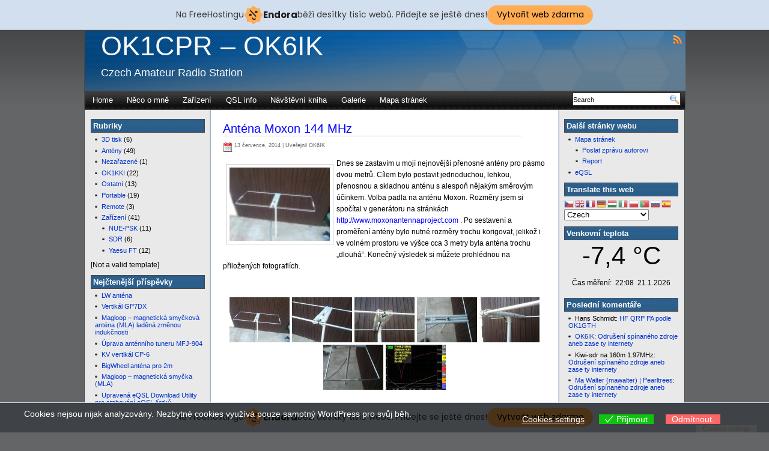

--- FILE ---
content_type: text/html; charset=UTF-8
request_url: http://ok1cpr.vebik.cz/2014/07/antena-moxon-144-mhz/
body_size: 18025
content:
<!DOCTYPE html PUBLIC "-//W3C//DTD XHTML 1.0 Transitional//EN" "http://www.w3.org/TR/xhtml1/DTD/xhtml1-transitional.dtd">
<html xmlns="http://www.w3.org/1999/xhtml">
<head>
<meta http-equiv="Content-Type" content="text/html; charset=UTF-8" />
<title> Anténa Moxon 144 MHz |   
 

 OK1CPR  &#8211;  OK6IK </title>

<link rel="shortcut icon" href="http://ok1cpr.vebik.cz/wordpress/wp-content/themes/eximius/images/favicon.ico" type="image/x-icon" />
<link rel="stylesheet" type="text/css" href="http://ok1cpr.vebik.cz/wordpress/wp-content/themes/eximius/style.css" media="all" />
<link rel="alternate" type="application/rss+xml" title="OK1CPR  &#8211;  OK6IK RSS Feed" href="http://ok1cpr.vebik.cz/feed/" />
<link rel="pingback" href="http://ok1cpr.vebik.cz/wordpress/xmlrpc.php" />

<style type="text/css" media="all">
body { background:#636566 url("http://ok1cpr.vebik.cz/wordpress/wp-content/themes/eximius/images/background.gif") repeat-x; }
#header { background: url("http://ok1cpr.vebik.cz/wordpress/wp-content/themes/eximius/images/header.gif") no-repeat ; }
#header { height: 100px; }
</style>


<meta name='robots' content='max-image-preview:large' />
<link rel="alternate" type="application/rss+xml" title="OK1CPR  -  OK6IK &raquo; RSS komentářů pro Anténa Moxon 144 MHz" href="http://ok1cpr.vebik.cz/2014/07/antena-moxon-144-mhz/feed/" />
<link rel="alternate" title="oEmbed (JSON)" type="application/json+oembed" href="http://ok1cpr.vebik.cz/wp-json/oembed/1.0/embed?url=http%3A%2F%2Fok1cpr.vebik.cz%2F2014%2F07%2Fantena-moxon-144-mhz%2F" />
<link rel="alternate" title="oEmbed (XML)" type="text/xml+oembed" href="http://ok1cpr.vebik.cz/wp-json/oembed/1.0/embed?url=http%3A%2F%2Fok1cpr.vebik.cz%2F2014%2F07%2Fantena-moxon-144-mhz%2F&#038;format=xml" />
<style id='wp-img-auto-sizes-contain-inline-css' type='text/css'>
img:is([sizes=auto i],[sizes^="auto," i]){contain-intrinsic-size:3000px 1500px}
/*# sourceURL=wp-img-auto-sizes-contain-inline-css */
</style>
<style id='wp-emoji-styles-inline-css' type='text/css'>

	img.wp-smiley, img.emoji {
		display: inline !important;
		border: none !important;
		box-shadow: none !important;
		height: 1em !important;
		width: 1em !important;
		margin: 0 0.07em !important;
		vertical-align: -0.1em !important;
		background: none !important;
		padding: 0 !important;
	}
/*# sourceURL=wp-emoji-styles-inline-css */
</style>
<style id='classic-theme-styles-inline-css' type='text/css'>
/*! This file is auto-generated */
.wp-block-button__link{color:#fff;background-color:#32373c;border-radius:9999px;box-shadow:none;text-decoration:none;padding:calc(.667em + 2px) calc(1.333em + 2px);font-size:1.125em}.wp-block-file__button{background:#32373c;color:#fff;text-decoration:none}
/*# sourceURL=/wp-includes/css/classic-themes.min.css */
</style>
<link rel='stylesheet' id='cptch_stylesheet-css' href='http://ok1cpr.vebik.cz/wordpress/wp-content/plugins/captcha/css/front_end_style.css?ver=4.4.5' type='text/css' media='all' />
<link rel='stylesheet' id='dashicons-css' href='http://ok1cpr.vebik.cz/wordpress/wp-includes/css/dashicons.min.css?ver=6.9' type='text/css' media='all' />
<link rel='stylesheet' id='cptch_desktop_style-css' href='http://ok1cpr.vebik.cz/wordpress/wp-content/plugins/captcha/css/desktop_style.css?ver=4.4.5' type='text/css' media='all' />
<link rel='stylesheet' id='easy-panorama-css' href='http://ok1cpr.vebik.cz/wordpress/wp-content/plugins/easy-panorama/public/css/paver.min.css?ver=1.1.5' type='text/css' media='all' />
<link rel='stylesheet' id='pgc-simply-gallery-plugin-lightbox-style-css' href='http://ok1cpr.vebik.cz/wordpress/wp-content/plugins/simply-gallery-block/plugins/pgc_sgb_lightbox.min.style.css?ver=3.3.2' type='text/css' media='all' />
<link rel='stylesheet' id='shutter-0-css' href='http://ok1cpr.vebik.cz/wordpress/wp-content/plugins/nextgen-gallery/static/Lightbox/shutter/shutter.css?ver=4.0.3' type='text/css' media='all' />
<link rel='stylesheet' id='ngg_trigger_buttons-css' href='http://ok1cpr.vebik.cz/wordpress/wp-content/plugins/nextgen-gallery/static/GalleryDisplay/trigger_buttons.css?ver=4.0.3' type='text/css' media='all' />
<link rel='stylesheet' id='fontawesome_v4_shim_style-css' href='http://ok1cpr.vebik.cz/wordpress/wp-content/plugins/nextgen-gallery/static/FontAwesome/css/v4-shims.min.css?ver=6.9' type='text/css' media='all' />
<link rel='stylesheet' id='fontawesome-css' href='http://ok1cpr.vebik.cz/wordpress/wp-content/plugins/nextgen-gallery/static/FontAwesome/css/all.min.css?ver=6.9' type='text/css' media='all' />
<link rel='stylesheet' id='nextgen_pagination_style-css' href='http://ok1cpr.vebik.cz/wordpress/wp-content/plugins/nextgen-gallery/static/GalleryDisplay/pagination_style.css?ver=4.0.3' type='text/css' media='all' />
<link rel='stylesheet' id='nextgen_basic_thumbnails_style-css' href='http://ok1cpr.vebik.cz/wordpress/wp-content/plugins/nextgen-gallery/static/Thumbnails/nextgen_basic_thumbnails.css?ver=4.0.3' type='text/css' media='all' />
<link rel='stylesheet' id='eu-cookies-bar-icons-css' href='http://ok1cpr.vebik.cz/wordpress/wp-content/plugins/eu-cookies-bar/css/eu-cookies-bar-icons.min.css?ver=1.0.19' type='text/css' media='all' />
<link rel='stylesheet' id='eu-cookies-bar-style-css' href='http://ok1cpr.vebik.cz/wordpress/wp-content/plugins/eu-cookies-bar/css/eu-cookies-bar.min.css?ver=1.0.19' type='text/css' media='all' />
<style id='eu-cookies-bar-style-inline-css' type='text/css'>
.eu-cookies-bar-cookies-bar-wrap{font-size:14px;color:#ffffff;background:rgba(0,0,0,0.7);}.eu-cookies-bar-cookies-bar-button-accept{color:#ffffff;background:#0ec50e;}.eu-cookies-bar-cookies-bar-button-decline{color:#ffffff;background:#ff6666;}.eu-cookies-bar-cookies-bar-settings-header{color:#ffffff;background:#249fd0;}.eu-cookies-bar-cookies-bar-settings-save-button{color:#ffffff;background:#249fd0;}.eu-cookies-bar-cookies-bar-settings-accept-button{color:#ffffff;background:#0ec50e;}.eu-cookies-bar-cookies-bar-settings-decline-button{color:#ffffff;background:#ff6666;}
/*# sourceURL=eu-cookies-bar-style-inline-css */
</style>
<link rel='stylesheet' id='nextgen_widgets_style-css' href='http://ok1cpr.vebik.cz/wordpress/wp-content/plugins/nextgen-gallery/static/Widget/display.css?ver=4.0.3' type='text/css' media='all' />
<script type="text/javascript" src="http://ok1cpr.vebik.cz/wordpress/wp-includes/js/jquery/jquery.min.js?ver=3.7.1" id="jquery-core-js"></script>
<script type="text/javascript" src="http://ok1cpr.vebik.cz/wordpress/wp-includes/js/jquery/jquery-migrate.min.js?ver=3.4.1" id="jquery-migrate-js"></script>
<script type="text/javascript" id="photocrati_ajax-js-extra">
/* <![CDATA[ */
var photocrati_ajax = {"url":"http://ok1cpr.vebik.cz/wordpress/index.php?photocrati_ajax=1","rest_url":"http://ok1cpr.vebik.cz/wp-json/","wp_home_url":"http://ok1cpr.vebik.cz","wp_site_url":"http://ok1cpr.vebik.cz/wordpress","wp_root_url":"http://ok1cpr.vebik.cz","wp_plugins_url":"http://ok1cpr.vebik.cz/wordpress/wp-content/plugins","wp_content_url":"http://ok1cpr.vebik.cz/wordpress/wp-content","wp_includes_url":"http://ok1cpr.vebik.cz/wordpress/wp-includes/","ngg_param_slug":"nggallery","rest_nonce":"04e96ffbc1"};
//# sourceURL=photocrati_ajax-js-extra
/* ]]> */
</script>
<script type="text/javascript" src="http://ok1cpr.vebik.cz/wordpress/wp-content/plugins/nextgen-gallery/static/Legacy/ajax.min.js?ver=4.0.3" id="photocrati_ajax-js"></script>
<script type="text/javascript" src="http://ok1cpr.vebik.cz/wordpress/wp-content/plugins/nextgen-gallery/static/FontAwesome/js/v4-shims.min.js?ver=5.3.1" id="fontawesome_v4_shim-js"></script>
<script type="text/javascript" defer crossorigin="anonymous" data-auto-replace-svg="false" data-keep-original-source="false" data-search-pseudo-elements src="http://ok1cpr.vebik.cz/wordpress/wp-content/plugins/nextgen-gallery/static/FontAwesome/js/all.min.js?ver=5.3.1" id="fontawesome-js"></script>
<script type="text/javascript" src="http://ok1cpr.vebik.cz/wordpress/wp-content/plugins/nextgen-gallery/static/Thumbnails/nextgen_basic_thumbnails.js?ver=4.0.3" id="nextgen_basic_thumbnails_script-js"></script>
<script type="text/javascript" id="eu-cookies-bar-script-js-extra">
/* <![CDATA[ */
var eu_cookies_bar_params = {"cookies_bar_on_close":"none","cookies_bar_on_scroll":"none","cookies_bar_on_page_redirect":"none","block_until_accept":"1","display_delay":"0","dismiss_timeout":"","strictly_necessary":["wordpress_test_cookie","woocommerce_cart_hash"],"strictly_necessary_family":["PHPSESSID","wordpress_sec_","wp-settings-","wordpress_logged_in_","wp_woocommerce_session_"],"expire_time":"1784581709","cookiepath":"/","user_cookies_settings_enable":"1"};
//# sourceURL=eu-cookies-bar-script-js-extra
/* ]]> */
</script>
<script type="text/javascript" src="http://ok1cpr.vebik.cz/wordpress/wp-content/plugins/eu-cookies-bar/js/eu-cookies-bar.min.js?ver=1.0.19" id="eu-cookies-bar-script-js"></script>
<link rel="https://api.w.org/" href="http://ok1cpr.vebik.cz/wp-json/" /><link rel="alternate" title="JSON" type="application/json" href="http://ok1cpr.vebik.cz/wp-json/wp/v2/posts/1213" /><link rel="EditURI" type="application/rsd+xml" title="RSD" href="http://ok1cpr.vebik.cz/wordpress/xmlrpc.php?rsd" />
<meta name="generator" content="WordPress 6.9" />
<link rel="canonical" href="http://ok1cpr.vebik.cz/2014/07/antena-moxon-144-mhz/" />
<link rel='shortlink' href='http://ok1cpr.vebik.cz/?p=1213' />
<noscript><style>.simply-gallery-amp{ display: block !important; }</style></noscript><noscript><style>.sgb-preloader{ display: none !important; }</style></noscript><style type="text/css">.recentcomments a{display:inline !important;padding:0 !important;margin:0 !important;}</style><style id='global-styles-inline-css' type='text/css'>
:root{--wp--preset--aspect-ratio--square: 1;--wp--preset--aspect-ratio--4-3: 4/3;--wp--preset--aspect-ratio--3-4: 3/4;--wp--preset--aspect-ratio--3-2: 3/2;--wp--preset--aspect-ratio--2-3: 2/3;--wp--preset--aspect-ratio--16-9: 16/9;--wp--preset--aspect-ratio--9-16: 9/16;--wp--preset--color--black: #000000;--wp--preset--color--cyan-bluish-gray: #abb8c3;--wp--preset--color--white: #ffffff;--wp--preset--color--pale-pink: #f78da7;--wp--preset--color--vivid-red: #cf2e2e;--wp--preset--color--luminous-vivid-orange: #ff6900;--wp--preset--color--luminous-vivid-amber: #fcb900;--wp--preset--color--light-green-cyan: #7bdcb5;--wp--preset--color--vivid-green-cyan: #00d084;--wp--preset--color--pale-cyan-blue: #8ed1fc;--wp--preset--color--vivid-cyan-blue: #0693e3;--wp--preset--color--vivid-purple: #9b51e0;--wp--preset--gradient--vivid-cyan-blue-to-vivid-purple: linear-gradient(135deg,rgb(6,147,227) 0%,rgb(155,81,224) 100%);--wp--preset--gradient--light-green-cyan-to-vivid-green-cyan: linear-gradient(135deg,rgb(122,220,180) 0%,rgb(0,208,130) 100%);--wp--preset--gradient--luminous-vivid-amber-to-luminous-vivid-orange: linear-gradient(135deg,rgb(252,185,0) 0%,rgb(255,105,0) 100%);--wp--preset--gradient--luminous-vivid-orange-to-vivid-red: linear-gradient(135deg,rgb(255,105,0) 0%,rgb(207,46,46) 100%);--wp--preset--gradient--very-light-gray-to-cyan-bluish-gray: linear-gradient(135deg,rgb(238,238,238) 0%,rgb(169,184,195) 100%);--wp--preset--gradient--cool-to-warm-spectrum: linear-gradient(135deg,rgb(74,234,220) 0%,rgb(151,120,209) 20%,rgb(207,42,186) 40%,rgb(238,44,130) 60%,rgb(251,105,98) 80%,rgb(254,248,76) 100%);--wp--preset--gradient--blush-light-purple: linear-gradient(135deg,rgb(255,206,236) 0%,rgb(152,150,240) 100%);--wp--preset--gradient--blush-bordeaux: linear-gradient(135deg,rgb(254,205,165) 0%,rgb(254,45,45) 50%,rgb(107,0,62) 100%);--wp--preset--gradient--luminous-dusk: linear-gradient(135deg,rgb(255,203,112) 0%,rgb(199,81,192) 50%,rgb(65,88,208) 100%);--wp--preset--gradient--pale-ocean: linear-gradient(135deg,rgb(255,245,203) 0%,rgb(182,227,212) 50%,rgb(51,167,181) 100%);--wp--preset--gradient--electric-grass: linear-gradient(135deg,rgb(202,248,128) 0%,rgb(113,206,126) 100%);--wp--preset--gradient--midnight: linear-gradient(135deg,rgb(2,3,129) 0%,rgb(40,116,252) 100%);--wp--preset--font-size--small: 13px;--wp--preset--font-size--medium: 20px;--wp--preset--font-size--large: 36px;--wp--preset--font-size--x-large: 42px;--wp--preset--spacing--20: 0.44rem;--wp--preset--spacing--30: 0.67rem;--wp--preset--spacing--40: 1rem;--wp--preset--spacing--50: 1.5rem;--wp--preset--spacing--60: 2.25rem;--wp--preset--spacing--70: 3.38rem;--wp--preset--spacing--80: 5.06rem;--wp--preset--shadow--natural: 6px 6px 9px rgba(0, 0, 0, 0.2);--wp--preset--shadow--deep: 12px 12px 50px rgba(0, 0, 0, 0.4);--wp--preset--shadow--sharp: 6px 6px 0px rgba(0, 0, 0, 0.2);--wp--preset--shadow--outlined: 6px 6px 0px -3px rgb(255, 255, 255), 6px 6px rgb(0, 0, 0);--wp--preset--shadow--crisp: 6px 6px 0px rgb(0, 0, 0);}:where(.is-layout-flex){gap: 0.5em;}:where(.is-layout-grid){gap: 0.5em;}body .is-layout-flex{display: flex;}.is-layout-flex{flex-wrap: wrap;align-items: center;}.is-layout-flex > :is(*, div){margin: 0;}body .is-layout-grid{display: grid;}.is-layout-grid > :is(*, div){margin: 0;}:where(.wp-block-columns.is-layout-flex){gap: 2em;}:where(.wp-block-columns.is-layout-grid){gap: 2em;}:where(.wp-block-post-template.is-layout-flex){gap: 1.25em;}:where(.wp-block-post-template.is-layout-grid){gap: 1.25em;}.has-black-color{color: var(--wp--preset--color--black) !important;}.has-cyan-bluish-gray-color{color: var(--wp--preset--color--cyan-bluish-gray) !important;}.has-white-color{color: var(--wp--preset--color--white) !important;}.has-pale-pink-color{color: var(--wp--preset--color--pale-pink) !important;}.has-vivid-red-color{color: var(--wp--preset--color--vivid-red) !important;}.has-luminous-vivid-orange-color{color: var(--wp--preset--color--luminous-vivid-orange) !important;}.has-luminous-vivid-amber-color{color: var(--wp--preset--color--luminous-vivid-amber) !important;}.has-light-green-cyan-color{color: var(--wp--preset--color--light-green-cyan) !important;}.has-vivid-green-cyan-color{color: var(--wp--preset--color--vivid-green-cyan) !important;}.has-pale-cyan-blue-color{color: var(--wp--preset--color--pale-cyan-blue) !important;}.has-vivid-cyan-blue-color{color: var(--wp--preset--color--vivid-cyan-blue) !important;}.has-vivid-purple-color{color: var(--wp--preset--color--vivid-purple) !important;}.has-black-background-color{background-color: var(--wp--preset--color--black) !important;}.has-cyan-bluish-gray-background-color{background-color: var(--wp--preset--color--cyan-bluish-gray) !important;}.has-white-background-color{background-color: var(--wp--preset--color--white) !important;}.has-pale-pink-background-color{background-color: var(--wp--preset--color--pale-pink) !important;}.has-vivid-red-background-color{background-color: var(--wp--preset--color--vivid-red) !important;}.has-luminous-vivid-orange-background-color{background-color: var(--wp--preset--color--luminous-vivid-orange) !important;}.has-luminous-vivid-amber-background-color{background-color: var(--wp--preset--color--luminous-vivid-amber) !important;}.has-light-green-cyan-background-color{background-color: var(--wp--preset--color--light-green-cyan) !important;}.has-vivid-green-cyan-background-color{background-color: var(--wp--preset--color--vivid-green-cyan) !important;}.has-pale-cyan-blue-background-color{background-color: var(--wp--preset--color--pale-cyan-blue) !important;}.has-vivid-cyan-blue-background-color{background-color: var(--wp--preset--color--vivid-cyan-blue) !important;}.has-vivid-purple-background-color{background-color: var(--wp--preset--color--vivid-purple) !important;}.has-black-border-color{border-color: var(--wp--preset--color--black) !important;}.has-cyan-bluish-gray-border-color{border-color: var(--wp--preset--color--cyan-bluish-gray) !important;}.has-white-border-color{border-color: var(--wp--preset--color--white) !important;}.has-pale-pink-border-color{border-color: var(--wp--preset--color--pale-pink) !important;}.has-vivid-red-border-color{border-color: var(--wp--preset--color--vivid-red) !important;}.has-luminous-vivid-orange-border-color{border-color: var(--wp--preset--color--luminous-vivid-orange) !important;}.has-luminous-vivid-amber-border-color{border-color: var(--wp--preset--color--luminous-vivid-amber) !important;}.has-light-green-cyan-border-color{border-color: var(--wp--preset--color--light-green-cyan) !important;}.has-vivid-green-cyan-border-color{border-color: var(--wp--preset--color--vivid-green-cyan) !important;}.has-pale-cyan-blue-border-color{border-color: var(--wp--preset--color--pale-cyan-blue) !important;}.has-vivid-cyan-blue-border-color{border-color: var(--wp--preset--color--vivid-cyan-blue) !important;}.has-vivid-purple-border-color{border-color: var(--wp--preset--color--vivid-purple) !important;}.has-vivid-cyan-blue-to-vivid-purple-gradient-background{background: var(--wp--preset--gradient--vivid-cyan-blue-to-vivid-purple) !important;}.has-light-green-cyan-to-vivid-green-cyan-gradient-background{background: var(--wp--preset--gradient--light-green-cyan-to-vivid-green-cyan) !important;}.has-luminous-vivid-amber-to-luminous-vivid-orange-gradient-background{background: var(--wp--preset--gradient--luminous-vivid-amber-to-luminous-vivid-orange) !important;}.has-luminous-vivid-orange-to-vivid-red-gradient-background{background: var(--wp--preset--gradient--luminous-vivid-orange-to-vivid-red) !important;}.has-very-light-gray-to-cyan-bluish-gray-gradient-background{background: var(--wp--preset--gradient--very-light-gray-to-cyan-bluish-gray) !important;}.has-cool-to-warm-spectrum-gradient-background{background: var(--wp--preset--gradient--cool-to-warm-spectrum) !important;}.has-blush-light-purple-gradient-background{background: var(--wp--preset--gradient--blush-light-purple) !important;}.has-blush-bordeaux-gradient-background{background: var(--wp--preset--gradient--blush-bordeaux) !important;}.has-luminous-dusk-gradient-background{background: var(--wp--preset--gradient--luminous-dusk) !important;}.has-pale-ocean-gradient-background{background: var(--wp--preset--gradient--pale-ocean) !important;}.has-electric-grass-gradient-background{background: var(--wp--preset--gradient--electric-grass) !important;}.has-midnight-gradient-background{background: var(--wp--preset--gradient--midnight) !important;}.has-small-font-size{font-size: var(--wp--preset--font-size--small) !important;}.has-medium-font-size{font-size: var(--wp--preset--font-size--medium) !important;}.has-large-font-size{font-size: var(--wp--preset--font-size--large) !important;}.has-x-large-font-size{font-size: var(--wp--preset--font-size--x-large) !important;}
/*# sourceURL=global-styles-inline-css */
</style>
<link rel='stylesheet' id='nextgen_basic_singlepic_style-css' href='http://ok1cpr.vebik.cz/wordpress/wp-content/plugins/nextgen-gallery/static/SinglePicture/nextgen_basic_singlepic.css?ver=4.0.3' type='text/css' media='all' />
<!-- injected banner -->
<div class="endora-panel">
  <p class="endora-panel-text">
    Na FreeHostingu
    <svg
      class="endora-panel-img"
      xmlns="http://www.w3.org/2000/svg "
      width="33"
      height="32"
      viewBox="0 0 33 32"
      fill="none"
    >
      <path
        d="M16.5 0L21.4718 3.99696L27.8137 4.6863L28.5031 11.0282L32.5 16L28.5031 20.9719L27.8137 27.3137L21.4718 28.0031L16.5 32L11.5282 28.0031L5.18627 27.3137L4.49693 20.9719L0.499969 16L4.49693 11.0282L5.18627 4.6863L11.5282 3.99696L16.5 0Z"
        fill="#FFAC52"
      />
      <path
        fill-rule="evenodd"
        clip-rule="evenodd"
        d="M11.4222 7.24796L21.6345 17.9526L20.2809 19.2439L10.0686 8.53928L11.4222 7.24796Z"
        fill="#1E1E1E"
      />
      <path
        fill-rule="evenodd"
        clip-rule="evenodd"
        d="M14.779 20.0958L15.387 21.1591C16.1143 22.4311 17.7765 22.8049 18.9784 21.9666L19.7456 21.4315L20.8158 22.9659L20.0486 23.501C17.9451 24.9682 15.036 24.314 13.763 22.0876L13.155 21.0243L14.779 20.0958Z"
        fill="#1E1E1E"
      />
      <path
        d="M21.0541 8.74487C22.2809 8.74497 23.2758 9.73971 23.2758 10.9666C23.2757 11.475 23.1022 11.9418 22.8148 12.3162C22.5848 12.2747 22.3478 12.2527 22.1058 12.2527C21.3098 12.2527 20.5684 12.4864 19.9467 12.8894C19.2815 12.5056 18.8325 11.7896 18.8324 10.9666C18.8324 9.73965 19.8272 8.74487 21.0541 8.74487Z"
        fill="#1E1E1E"
      />
      <path
        d="M10.9979 13.6553C12.2247 13.6554 13.2195 14.6501 13.2195 15.877C13.2195 16.3854 13.046 16.8522 12.7586 17.2266C12.5288 17.1852 12.2923 17.1621 12.0506 17.1621C11.2543 17.1621 10.5123 17.3966 9.89044 17.7998C9.22534 17.416 8.77625 16.7 8.77618 15.877C8.77618 14.6501 9.77096 13.6553 10.9979 13.6553Z"
        fill="#1E1E1E"
      /></svg
    ><span class="endora-panel-text-span"> Endora</span> běží desítky tisíc
    webů. Přidejte se ještě dnes!
  </p>
  <a
    target="_blank"
    href="https://www.endora.cz/?utm_source=customer&utm_medium=header-banner&utm_campaign=freehosting "
    class="endora-panel-btn"
    >Vytvořit web zdarma</a
  >
</div>
<div class="endora-panel bottom">
  <p class="endora-panel-text">
    Na FreeHostingu
    <svg
      class="endora-panel-img"
      xmlns="http://www.w3.org/2000/svg "
      width="33"
      height="32"
      viewBox="0 0 33 32"
      fill="none"
    >
      <path
        d="M16.5 0L21.4718 3.99696L27.8137 4.6863L28.5031 11.0282L32.5 16L28.5031 20.9719L27.8137 27.3137L21.4718 28.0031L16.5 32L11.5282 28.0031L5.18627 27.3137L4.49693 20.9719L0.499969 16L4.49693 11.0282L5.18627 4.6863L11.5282 3.99696L16.5 0Z"
        fill="#FFAC52"
      />
      <path
        fill-rule="evenodd"
        clip-rule="evenodd"
        d="M11.4222 7.24796L21.6345 17.9526L20.2809 19.2439L10.0686 8.53928L11.4222 7.24796Z"
        fill="#1E1E1E"
      />
      <path
        fill-rule="evenodd"
        clip-rule="evenodd"
        d="M14.779 20.0958L15.387 21.1591C16.1143 22.4311 17.7765 22.8049 18.9784 21.9666L19.7456 21.4315L20.8158 22.9659L20.0486 23.501C17.9451 24.9682 15.036 24.314 13.763 22.0876L13.155 21.0243L14.779 20.0958Z"
        fill="#1E1E1E"
      />
      <path
        d="M21.0541 8.74487C22.2809 8.74497 23.2758 9.73971 23.2758 10.9666C23.2757 11.475 23.1022 11.9418 22.8148 12.3162C22.5848 12.2747 22.3478 12.2527 22.1058 12.2527C21.3098 12.2527 20.5684 12.4864 19.9467 12.8894C19.2815 12.5056 18.8325 11.7896 18.8324 10.9666C18.8324 9.73965 19.8272 8.74487 21.0541 8.74487Z"
        fill="#1E1E1E"
      />
      <path
        d="M10.9979 13.6553C12.2247 13.6554 13.2195 14.6501 13.2195 15.877C13.2195 16.3854 13.046 16.8522 12.7586 17.2266C12.5288 17.1852 12.2923 17.1621 12.0506 17.1621C11.2543 17.1621 10.5123 17.3966 9.89044 17.7998C9.22534 17.416 8.77625 16.7 8.77618 15.877C8.77618 14.6501 9.77096 13.6553 10.9979 13.6553Z"
        fill="#1E1E1E"
      /></svg
    ><span class="endora-panel-text-span"> Endora</span> běží desítky tisíc
    webů. Přidejte se ještě dnes!
  </p>
  <a
    target="_blank"
    href="https://www.endora.cz/?utm_source=customer&utm_medium=header-banner&utm_campaign=freehosting "
    class="endora-panel-btn"
    >Vytvořit web zdarma</a
  >
</div>
<style>
  @import url("https://fonts.googleapis.com/css?family=Poppins:400,700,900");
  .bottom {
    position: fixed;
    z-index: 2;
    bottom: 0;
  }
  .endora-panel {
    width:  -webkit-fill-available !important;
    border-bottom: 1px solid #bebfc4;
    background: #d2dfef;
    display: flex;
    justify-content: center;
    align-items: center;
    padding: 0 10px;
    gap: 105px;
    height: 50px;
    @media (max-width: 650px) {
      gap: 0px;
      justify-content: space-between;
    }
  }
  .endora-panel-btn {
    width: 176px;
    height: 32px;
    justify-content: center;
    align-items: center;
    display: flex;
    border-radius: 26px;
    background: #ffac52;
    font: 500 14px Poppins;
    color: black;
    padding: 0 10px;
    text-decoration: none;
    @media (max-width: 650px) {
      font: 500 10px Poppins;
      width: 121px;
      height: 36px;
      text-align: center;
      line-height: 12px;
    }
  }
  .endora-panel-text {
    color: #3a3a3a;
    display: flex;
    align-items: center;
    gap: 5px;
    font: 400 14px Poppins;
    flex-wrap: wrap;
    margin: 0 !important;
    @media (max-width: 650px) {
      font: 400 10px Poppins;
      width: 60\;
      justify-items: center;
      line-height: 9px;
    }
  }
  .endora-panel-text-span {
    display: flex;
    align-items: center;
    gap: 5px;
    font: 600 15px Poppins;
    color: #1e1e1e;
    @media (max-width: 650px) {
      font: 600 11px Poppins;
    }
  }
  .endora-panel-img {
    width: 32px;
    height: 32px;
    @media (max-width: 650px) {
      width: 20px;
      height: 20px;
    }
  }
</style>
<!-- end banner -->

</head>

<body>
<div id="container">
    <div id="header">
	<div class="blogtitle">
 	<h1 class="blogtitle"> <a href="http://ok1cpr.vebik.cz/">OK1CPR  &#8211;  OK6IK</a></h1>
	<h3 class="slogantext">Czech Amateur Radio Station</h3>
	  
	 </div>
	 <div class="rss">
      
 	<a href="http://ok1cpr.vebik.cz/feed/" class="rssicon" title="RSS"></a>
  
</div>
    </div>
    <ul id="NaviBar">
		<li><a href="http://ok1cpr.vebik.cz/">Home</a></li>
        <li class="page_item page-item-2"><a href="http://ok1cpr.vebik.cz/neco-o-me/">Něco o mně</a></li>
<li class="page_item page-item-31"><a href="http://ok1cpr.vebik.cz/zarizeni/">Zařízení</a></li>
<li class="page_item page-item-29 page_item_has_children"><a href="http://ok1cpr.vebik.cz/qsl-info/">QSL info</a></li>
<li class="page_item page-item-33"><a href="http://ok1cpr.vebik.cz/diskuze/">Návštěvní kniha</a></li>
<li class="page_item page-item-27"><a href="http://ok1cpr.vebik.cz/galerie/">Galerie</a></li>
<li class="page_item page-item-444 page_item_has_children"><a href="http://ok1cpr.vebik.cz/mapa-stranek/">Mapa stránek</a></li>
  
                <form method="get" id="search" action="http://ok1cpr.vebik.cz/">
        <div><input type="text" value="Search" name="s" id="searchbox" onFocus="if (this.value == 'Search') {this.value = '';}" onBlur="if (this.value == '') {this.value = 'Search';}" />
        <input type="image" src="http://ok1cpr.vebik.cz/wordpress/wp-content/themes/eximius/images/go.png" align="top" alt="Search" class="go" value="Search" />
        
		</div>
        </form>
         
    </ul>
<div id="sidebarLeft" class="sidebar">

<div id="categories-4" class="widget widget_categories"><h2>Rubriky</h2>
			<ul>
					<li class="cat-item cat-item-94"><a href="http://ok1cpr.vebik.cz/category/3dtisk/">3D tisk</a> (6)
</li>
	<li class="cat-item cat-item-6"><a href="http://ok1cpr.vebik.cz/category/anteny/">Antény</a> (49)
</li>
	<li class="cat-item cat-item-1"><a href="http://ok1cpr.vebik.cz/category/nezarazene/">Nezařazené</a> (1)
</li>
	<li class="cat-item cat-item-7"><a href="http://ok1cpr.vebik.cz/category/ok1kki/">OK1KKI</a> (22)
</li>
	<li class="cat-item cat-item-13"><a href="http://ok1cpr.vebik.cz/category/ostatni/">Ostatní</a> (13)
</li>
	<li class="cat-item cat-item-15"><a href="http://ok1cpr.vebik.cz/category/portable/">Portable</a> (19)
</li>
	<li class="cat-item cat-item-106"><a href="http://ok1cpr.vebik.cz/category/remote/">Remote</a> (3)
</li>
	<li class="cat-item cat-item-10"><a href="http://ok1cpr.vebik.cz/category/zarizeni/">Zařízení</a> (41)
<ul class='children'>
	<li class="cat-item cat-item-14"><a href="http://ok1cpr.vebik.cz/category/zarizeni/nuepsk/">NUE-PSK</a> (11)
</li>
	<li class="cat-item cat-item-91"><a href="http://ok1cpr.vebik.cz/category/zarizeni/sdr/">SDR</a> (6)
</li>
	<li class="cat-item cat-item-8"><a href="http://ok1cpr.vebik.cz/category/zarizeni/ft-8x7/">Yaesu FT</a> (12)
</li>
</ul>
</li>
			</ul>

			</div>[Not a valid template]<div id="views-3" class="widget widget_views"><h2>Nejčtenější příspěvky</h2><ul>
<li><a href="http://ok1cpr.vebik.cz/2011/10/lw-antena/"  title="LW ant&eacute;na">LW ant&eacute;na</a></li><li><a href="http://ok1cpr.vebik.cz/2013/12/gp7dx/"  title="Vertik&aacute;l GP7DX">Vertik&aacute;l GP7DX</a></li><li><a href="http://ok1cpr.vebik.cz/2015/05/magloop-magneticka-smyckova-antena-mla-ladena-zmenou-indukcnosti/"  title="Magloop &ndash; magnetick&aacute; smyčkov&aacute; ant&eacute;na (MLA) laděn&aacute; změnou indukčnosti">Magloop &ndash; magnetick&aacute; smyčkov&aacute; ant&eacute;na (MLA) laděn&aacute; změnou indukčnosti</a></li><li><a href="http://ok1cpr.vebik.cz/2012/03/uprava-antenniho-tuneru-mfj-904/"  title="&Uacute;prava ant&eacute;nn&iacute;ho tuneru MFJ-904">&Uacute;prava ant&eacute;nn&iacute;ho tuneru MFJ-904</a></li><li><a href="http://ok1cpr.vebik.cz/2012/06/kv-vertikal-cp-6/"  title="KV vertik&aacute;l CP-6">KV vertik&aacute;l CP-6</a></li><li><a href="http://ok1cpr.vebik.cz/2012/10/bigwheel-antena-pro-2m/"  title="BigWheel ant&eacute;na pro 2m">BigWheel ant&eacute;na pro 2m</a></li><li><a href="http://ok1cpr.vebik.cz/2013/09/magloop-magneticka-smycka/"  title="Magloop &ndash; magnetick&aacute; smyčka (MLA)">Magloop &ndash; magnetick&aacute; smyčka (MLA)</a></li><li><a href="http://ok1cpr.vebik.cz/2014/01/upravena-eqsl-download-utility-pro-stahovani-eqsl-listku/"  title="Upraven&aacute; eQSL Download Utility pro stahov&aacute;n&iacute; eQSL l&iacute;stků">Upraven&aacute; eQSL Download Utility pro stahov&aacute;n&iacute; eQSL l&iacute;stků</a></li><li><a href="http://ok1cpr.vebik.cz/2014/03/qrp-antenni-tuner/"  title="QRP ant&eacute;nn&iacute; tuner">QRP ant&eacute;nn&iacute; tuner</a></li><li><a href="http://ok1cpr.vebik.cz/2011/04/dalkove-ovladany-antenni-prepinac/"  title="D&aacute;lkově ovl&aacute;dan&yacute; ant&eacute;nn&iacute; přep&iacute;nač">D&aacute;lkově ovl&aacute;dan&yacute; ant&eacute;nn&iacute; přep&iacute;nač</a></li><li><a href="http://ok1cpr.vebik.cz/2014/07/antena-moxon-144-mhz/"  title="Ant&eacute;na Moxon 144 MHz">Ant&eacute;na Moxon 144 MHz</a></li><li><a href="http://ok1cpr.vebik.cz/2011/03/automaticky-tuner-ldg-z-100/"  title="Automatick&yacute; tuner LDG Z-100">Automatick&yacute; tuner LDG Z-100</a></li><li><a href="http://ok1cpr.vebik.cz/2017/03/hf-qrp-pa-podle-ok1gth/"  title="HF QRP PA podle OK1GTH">HF QRP PA podle OK1GTH</a></li><li><a href="http://ok1cpr.vebik.cz/2013/05/zkalibrovany-promenny-kondenzator/"  title="Zkalibrovan&yacute; proměnn&yacute; kondenz&aacute;tor">Zkalibrovan&yacute; proměnn&yacute; kondenz&aacute;tor</a></li><li><a href="http://ok1cpr.vebik.cz/2019/07/prizpusobeni-lw-anteny/"  title="Přizpůsoben&iacute; LW ant&eacute;ny">Přizpůsoben&iacute; LW ant&eacute;ny</a></li></ul>
</div>
		<div id="recent-posts-3" class="widget widget_recent_entries">
		<h2>Poslední příspěvky</h2>
		<ul>
											<li>
					<a href="http://ok1cpr.vebik.cz/2025/12/vzdalene-ladeni-lw-anteny/">Vzdálené ladění LW antény</a>
									</li>
											<li>
					<a href="http://ok1cpr.vebik.cz/2025/10/nova-kryci-prkna-na-poklopu-vylezu-podesty-stozaru/">Nová krycí prkna na poklopu výlezu podesty stožáru</a>
									</li>
											<li>
					<a href="http://ok1cpr.vebik.cz/2025/08/oprava-anteny-pro-sdr-prijimac/">Oprava antény pro SDR přijímač</a>
									</li>
											<li>
					<a href="http://ok1cpr.vebik.cz/2025/07/polni-den-2025/">Polní den &#8211; 2025</a>
									</li>
											<li>
					<a href="http://ok1cpr.vebik.cz/2024/10/nova-antena-pro-kiwisdr-prijimac/">Nová anténa pro KiwiSDR přijímač</a>
									</li>
											<li>
					<a href="http://ok1cpr.vebik.cz/2024/09/kv-smerovka-uz-je-nahore/">KV směrovka &#8211; už je nahoře</a>
									</li>
											<li>
					<a href="http://ok1cpr.vebik.cz/2024/08/druhy-vzdalene-ovladany-prepinac-8x/">Druhý vzdáleně ovládaný přepínač 8x</a>
									</li>
											<li>
					<a href="http://ok1cpr.vebik.cz/2024/05/kovova-podlaha-na-stozaru/">Kovová podlaha na stožáru</a>
									</li>
											<li>
					<a href="http://ok1cpr.vebik.cz/2023/08/vzdalene-ovladany-prepinac-8x-230v/">Vzdáleně ovládaný přepínač 8x 230V</a>
									</li>
											<li>
					<a href="http://ok1cpr.vebik.cz/2023/06/multipasmova-gp-vertikalni-antena/">Multipásmová GP vertikální anténa</a>
									</li>
											<li>
					<a href="http://ok1cpr.vebik.cz/2023/03/prijimaci-aktivni-smycka-lz1aq/">Přijímací aktivní smyčka LZ1AQ</a>
									</li>
											<li>
					<a href="http://ok1cpr.vebik.cz/2022/03/vyroba-motivu-pcb-pomoci-laseru/">Výroba motivu PCB pomocí laseru</a>
									</li>
											<li>
					<a href="http://ok1cpr.vebik.cz/2022/01/vertikal-na-160-m-a-transformace-12/">Vertikál na 160 m a transformace 1:2</a>
									</li>
											<li>
					<a href="http://ok1cpr.vebik.cz/2021/10/postrehy-k-lw-antene/">Postřehy k LW anténě</a>
									</li>
											<li>
					<a href="http://ok1cpr.vebik.cz/2021/07/3d-tisteny-stred-dipolu-pro-moxonku/">3D tištěný střed dipólu pro Moxonku</a>
									</li>
											<li>
					<a href="http://ok1cpr.vebik.cz/2021/05/trojita-moxonka-2m/">Trojitá Moxonka 2m</a>
									</li>
											<li>
					<a href="http://ok1cpr.vebik.cz/2021/03/konvertor-na-prijem-2-m-pro-kiwisdr/">Konvertor na příjem 2 m pro KiwiSDR</a>
									</li>
											<li>
					<a href="http://ok1cpr.vebik.cz/2021/02/dvojita-moxonka-na-rahnu-s-dvoupasmovou-vkv-ukv-antenou/">Dvojitá Moxonka na ráhnu s dvoupásmovou VKV/UKV anténou</a>
									</li>
											<li>
					<a href="http://ok1cpr.vebik.cz/2021/02/zajisteni-teleskopu-proti-zasunuti-a-protoceni/">Zajištění teleskopu proti zasunutí a protočení</a>
									</li>
											<li>
					<a href="http://ok1cpr.vebik.cz/2020/11/antivibracni-nozicky-pro-original-prusa-mini/">Antivibrační nožičky pro Original Prusa Mini</a>
									</li>
											<li>
					<a href="http://ok1cpr.vebik.cz/2020/10/mereni-rezonancni-frekvence-trapu/">Měření rezonanční frekvence trapu</a>
									</li>
											<li>
					<a href="http://ok1cpr.vebik.cz/2020/06/zavodni-stanoviste-ok1kki/">Závodní stanoviště OK1KKI</a>
									</li>
											<li>
					<a href="http://ok1cpr.vebik.cz/2020/06/staveni-anten-na-zavodnim-stanovisti-ok1kki/">Stavění antén na závodním stanovišti OK1KKI</a>
									</li>
											<li>
					<a href="http://ok1cpr.vebik.cz/2020/04/stred-dipolu-3d-model/">Střed dipólu &#8211; 3D model</a>
									</li>
											<li>
					<a href="http://ok1cpr.vebik.cz/2020/03/prijimaci-smyckova-antena/">Přijímací smyčková anténa</a>
									</li>
											<li>
					<a href="http://ok1cpr.vebik.cz/2020/01/oprava-nabijeni-baofengu-uv5r/">Oprava nabíjení Baofengu UV5R</a>
									</li>
											<li>
					<a href="http://ok1cpr.vebik.cz/2019/11/uprava-ovladani-antenniho-prepinace-na-kiwisdr/">Úprava ovládání anténního přepínače na KiwiSDR</a>
									</li>
											<li>
					<a href="http://ok1cpr.vebik.cz/2019/09/vf-napajeci-vyhybka-bias-t/">VF napájecí výhybka (Bias-T) pro KV</a>
									</li>
											<li>
					<a href="http://ok1cpr.vebik.cz/2019/07/prizpusobeni-lw-anteny/">Přizpůsobení LW antény</a>
									</li>
											<li>
					<a href="http://ok1cpr.vebik.cz/2019/04/ridici-jednotka-pro-magnetickou-smyckovou-antenu/">Řídicí jednotka pro magnetickou smyčkovou anténu</a>
									</li>
					</ul>

		</div>
</div><div id="content">
		<div class="post">
	<h1 class="posttitle"><a href="http://ok1cpr.vebik.cz/2014/07/antena-moxon-144-mhz/" title="Permanent Link to Anténa Moxon 144 MHz">Anténa Moxon 144 MHz</a></h1>
	<div class="postmeta">
					<img src="http://ok1cpr.vebik.cz/wordpress/wp-content/themes/eximius/images/calendar.png" align="top" alt="Kalendář" /> 
			13 července, 2014 
		 
									| 
			 	
			Uveřejnil   OK6IK  
				  
			 
			</div>
	<div class="article"><p><a class="\&quot;shutterset_\&quot;" title=" " href="http://ok1cpr.vebik.cz/wordpress/wp-content/gallery/moxon-144-mhz/DSC_0420.JPG" data-image-id="808" data-src="http://ok1cpr.vebik.cz/wordpress/wp-content/gallery/moxon-144-mhz/DSC_0420.JPG" data-thumbnail="http://ok1cpr.vebik.cz/wordpress/wp-content/gallery/moxon-144-mhz/thumbs/thumbs_DSC_0420.JPG" data-title="DSC_0420" data-description=" "><img decoding="async" class="ngg-singlepic ngg-left alignleft" src="http://ok1cpr.vebik.cz/wordpress/wp-content/gallery/moxon-144-mhz/thumbs/thumbs_DSC_0420.JPG" alt="DSC_0420" width="179" height="134" /></a>Dnes se zastavím u mojí nejnovější přenosné antény pro pásmo dvou metrů. Cílem bylo postavit jednoduchou, lehkou, přenosnou a skladnou anténu s alespoň nějakým směrovým účinkem. Volba padla na anténu Moxon. Rozměry jsem si spočítal v generátoru na stránkách <a title="http://www.moxonantennaproject.com" href="http://www.moxonantennaproject.com/design.htm">http://www.moxonantennaproject.com</a> . Po sestavení a proměření antény bylo nutné rozměry trochu korigovat, jelikož i ve volném prostoru ve výšce cca 3 metry byla anténa trochu &#8222;dlouhá&#8220;. Konečný výsledek si můžete prohlédnou na přiložených fotografiích.</p>
<p><span id="more-1213"></span></p>
<p style="text-align: center;"><!-- default-view.php -->
<div
	class="ngg-galleryoverview default-view
	 ngg-ajax-pagination-none	"
	id="ngg-gallery-ff31f9e616e1d9c9b63c3d64d789f590-1">

		<!-- Thumbnails -->
				<div id="ngg-image-0" class="ngg-gallery-thumbnail-box
											"
			>
						<div class="ngg-gallery-thumbnail">
			<a href="http://ok1cpr.vebik.cz/wordpress/wp-content/gallery/moxon-144-mhz/DSC_0420.JPG"
				title=""
				data-src="http://ok1cpr.vebik.cz/wordpress/wp-content/gallery/moxon-144-mhz/DSC_0420.JPG"
				data-thumbnail="http://ok1cpr.vebik.cz/wordpress/wp-content/gallery/moxon-144-mhz/thumbs/thumbs_DSC_0420.JPG"
				data-image-id="808"
				data-title="DSC_0420"
				data-description=""
				data-image-slug="dsc_0420-2"
				class="shutterset_ff31f9e616e1d9c9b63c3d64d789f590">
				<img
					title="DSC_0420"
					alt="DSC_0420"
					src="http://ok1cpr.vebik.cz/wordpress/wp-content/gallery/moxon-144-mhz/thumbs/thumbs_DSC_0420.JPG"
					width="100"
					height="75"
					style="max-width:100%;"
				/>
			</a>
		</div>
							</div>
			
				<div id="ngg-image-1" class="ngg-gallery-thumbnail-box
											"
			>
						<div class="ngg-gallery-thumbnail">
			<a href="http://ok1cpr.vebik.cz/wordpress/wp-content/gallery/moxon-144-mhz/DSC_0421.JPG"
				title=" "
				data-src="http://ok1cpr.vebik.cz/wordpress/wp-content/gallery/moxon-144-mhz/DSC_0421.JPG"
				data-thumbnail="http://ok1cpr.vebik.cz/wordpress/wp-content/gallery/moxon-144-mhz/thumbs/thumbs_DSC_0421.JPG"
				data-image-id="809"
				data-title="DSC_0421"
				data-description=" "
				data-image-slug="dsc_0421-1"
				class="shutterset_ff31f9e616e1d9c9b63c3d64d789f590">
				<img
					title="DSC_0421"
					alt="DSC_0421"
					src="http://ok1cpr.vebik.cz/wordpress/wp-content/gallery/moxon-144-mhz/thumbs/thumbs_DSC_0421.JPG"
					width="100"
					height="75"
					style="max-width:100%;"
				/>
			</a>
		</div>
							</div>
			
				<div id="ngg-image-2" class="ngg-gallery-thumbnail-box
											"
			>
						<div class="ngg-gallery-thumbnail">
			<a href="http://ok1cpr.vebik.cz/wordpress/wp-content/gallery/moxon-144-mhz/DSC_0422.JPG"
				title=" "
				data-src="http://ok1cpr.vebik.cz/wordpress/wp-content/gallery/moxon-144-mhz/DSC_0422.JPG"
				data-thumbnail="http://ok1cpr.vebik.cz/wordpress/wp-content/gallery/moxon-144-mhz/thumbs/thumbs_DSC_0422.JPG"
				data-image-id="810"
				data-title="DSC_0422"
				data-description=" "
				data-image-slug="dsc_0422-1"
				class="shutterset_ff31f9e616e1d9c9b63c3d64d789f590">
				<img
					title="DSC_0422"
					alt="DSC_0422"
					src="http://ok1cpr.vebik.cz/wordpress/wp-content/gallery/moxon-144-mhz/thumbs/thumbs_DSC_0422.JPG"
					width="100"
					height="75"
					style="max-width:100%;"
				/>
			</a>
		</div>
							</div>
			
				<div id="ngg-image-3" class="ngg-gallery-thumbnail-box
											"
			>
						<div class="ngg-gallery-thumbnail">
			<a href="http://ok1cpr.vebik.cz/wordpress/wp-content/gallery/moxon-144-mhz/DSC_0423.JPG"
				title=" "
				data-src="http://ok1cpr.vebik.cz/wordpress/wp-content/gallery/moxon-144-mhz/DSC_0423.JPG"
				data-thumbnail="http://ok1cpr.vebik.cz/wordpress/wp-content/gallery/moxon-144-mhz/thumbs/thumbs_DSC_0423.JPG"
				data-image-id="811"
				data-title="DSC_0423"
				data-description=" "
				data-image-slug="dsc_0423-1"
				class="shutterset_ff31f9e616e1d9c9b63c3d64d789f590">
				<img
					title="DSC_0423"
					alt="DSC_0423"
					src="http://ok1cpr.vebik.cz/wordpress/wp-content/gallery/moxon-144-mhz/thumbs/thumbs_DSC_0423.JPG"
					width="100"
					height="75"
					style="max-width:100%;"
				/>
			</a>
		</div>
							</div>
			
				<div id="ngg-image-4" class="ngg-gallery-thumbnail-box
											"
			>
						<div class="ngg-gallery-thumbnail">
			<a href="http://ok1cpr.vebik.cz/wordpress/wp-content/gallery/moxon-144-mhz/DSC_0424.JPG"
				title=" "
				data-src="http://ok1cpr.vebik.cz/wordpress/wp-content/gallery/moxon-144-mhz/DSC_0424.JPG"
				data-thumbnail="http://ok1cpr.vebik.cz/wordpress/wp-content/gallery/moxon-144-mhz/thumbs/thumbs_DSC_0424.JPG"
				data-image-id="812"
				data-title="DSC_0424"
				data-description=" "
				data-image-slug="dsc_0424-1"
				class="shutterset_ff31f9e616e1d9c9b63c3d64d789f590">
				<img
					title="DSC_0424"
					alt="DSC_0424"
					src="http://ok1cpr.vebik.cz/wordpress/wp-content/gallery/moxon-144-mhz/thumbs/thumbs_DSC_0424.JPG"
					width="100"
					height="75"
					style="max-width:100%;"
				/>
			</a>
		</div>
							</div>
			
				<div id="ngg-image-5" class="ngg-gallery-thumbnail-box
											"
			>
						<div class="ngg-gallery-thumbnail">
			<a href="http://ok1cpr.vebik.cz/wordpress/wp-content/gallery/moxon-144-mhz/DSC_0425.JPG"
				title=" "
				data-src="http://ok1cpr.vebik.cz/wordpress/wp-content/gallery/moxon-144-mhz/DSC_0425.JPG"
				data-thumbnail="http://ok1cpr.vebik.cz/wordpress/wp-content/gallery/moxon-144-mhz/thumbs/thumbs_DSC_0425.JPG"
				data-image-id="813"
				data-title="DSC_0425"
				data-description=" "
				data-image-slug="dsc_0425-1"
				class="shutterset_ff31f9e616e1d9c9b63c3d64d789f590">
				<img
					title="DSC_0425"
					alt="DSC_0425"
					src="http://ok1cpr.vebik.cz/wordpress/wp-content/gallery/moxon-144-mhz/thumbs/thumbs_DSC_0425.JPG"
					width="100"
					height="75"
					style="max-width:100%;"
				/>
			</a>
		</div>
							</div>
			
				<div id="ngg-image-6" class="ngg-gallery-thumbnail-box
											"
			>
						<div class="ngg-gallery-thumbnail">
			<a href="http://ok1cpr.vebik.cz/wordpress/wp-content/gallery/moxon-144-mhz/moxon_2014-02-15_1341.jpg"
				title="moxon na miniVNApro"
				data-src="http://ok1cpr.vebik.cz/wordpress/wp-content/gallery/moxon-144-mhz/moxon_2014-02-15_1341.jpg"
				data-thumbnail="http://ok1cpr.vebik.cz/wordpress/wp-content/gallery/moxon-144-mhz/thumbs/thumbs_moxon_2014-02-15_1341.jpg"
				data-image-id="814"
				data-title="moxon_2014-02-15_1341"
				data-description="moxon na miniVNApro"
				data-image-slug="moxon_2014-02-15_1341-1"
				class="shutterset_ff31f9e616e1d9c9b63c3d64d789f590">
				<img
					title="moxon_2014-02-15_1341"
					alt="moxon_2014-02-15_1341"
					src="http://ok1cpr.vebik.cz/wordpress/wp-content/gallery/moxon-144-mhz/thumbs/thumbs_moxon_2014-02-15_1341.jpg"
					width="100"
					height="75"
					style="max-width:100%;"
				/>
			</a>
		</div>
							</div>
			
	
	<br style="clear: both" />

		<div class="slideshowlink">
		<a href='http://ok1cpr.vebik.cz/2014/07/antena-moxon-144-mhz/nggallery/slideshow'>[Ukázat prezentaci]</a>

	</div>
	
		<!-- Pagination -->
		<div class='ngg-clear'></div>	</div>
</p>
</div>
        <p class="postmeta">
					<img src="http://ok1cpr.vebik.cz/wordpress/wp-content/themes/eximius/images/category.png" align="top" alt="Kategorie" /> Categories: <a href="http://ok1cpr.vebik.cz/category/anteny/" rel="category tag">Antény</a>, <a href="http://ok1cpr.vebik.cz/category/portable/" rel="category tag">Portable</a>  
				 
							 &nbsp;|&nbsp; 				<img src="http://ok1cpr.vebik.cz/wordpress/wp-content/themes/eximius/images/tag.png" align="top" alt="Tag" /> Tags: <a href="http://ok1cpr.vebik.cz/tag/analyzator/" rel="tag">analyzator</a>, <a href="http://ok1cpr.vebik.cz/tag/mereni/" rel="tag">měření</a>, <a href="http://ok1cpr.vebik.cz/tag/minivnapro/" rel="tag">miniVNApro</a>, <a href="http://ok1cpr.vebik.cz/tag/moxon/" rel="tag">moxon</a>, <a href="http://ok1cpr.vebik.cz/tag/portable/" rel="tag">Portable</a> 
			 
							 
				&nbsp;|&nbsp; 
						<img src="http://ok1cpr.vebik.cz/wordpress/wp-content/themes/eximius/images/comments.png" align="top" alt="Comments" />     
			<a href="#respond" rel="nofollow">Napsat komentář</a>
		 
	</p>
	
	</div>


	
<!-- You can start editing here. -->

		 

<div id="respond">
   <h3>Napsat komentář</h3> 
    <div class="cancel-comment-reply">
    	<a rel="nofollow" id="cancel-comment-reply-link" href="/2014/07/antena-moxon-144-mhz/#respond" style="display:none;">Zrušit komentář</a></div>

  
    
  <form action="http://ok1cpr.vebik.cz/wordpress/wp-comments-post.php" method="post" id="commentform">
  
   
    <p><input type="text" name="author" id="author" value="" size="22" tabindex="1"  />
    <label for="author">Jméno </label></p>
    
    <p><input type="text" name="email" id="email" value="" size="22" tabindex="2"  />
    <label for="email">E-mail (nebude uveřejněn) </label></p>
    
    <p><input type="text" name="url" id="url" value="" size="22" tabindex="3" />
    <label for="url">Webová stránka</label></p>
  
    
  <!--<p><small><strong>XHTML:</strong> You can use these tags: <code>&lt;a href=&quot;&quot; title=&quot;&quot;&gt; &lt;abbr title=&quot;&quot;&gt; &lt;acronym title=&quot;&quot;&gt; &lt;b&gt; &lt;blockquote cite=&quot;&quot;&gt; &lt;cite&gt; &lt;code&gt; &lt;del datetime=&quot;&quot;&gt; &lt;em&gt; &lt;i&gt; &lt;q cite=&quot;&quot;&gt; &lt;s&gt; &lt;strike&gt; &lt;strong&gt; </code></small></p>-->
  

    <p><textarea name="comment" id="comment" cols="100%" rows="10" tabindex="4"></textarea></p>
    <p><input name="submit" type="submit" id="submit" tabindex="5" value="Odeslat komentář" />
    <input type='hidden' name='comment_post_ID' value='1213' id='comment_post_ID' />
<input type='hidden' name='comment_parent' id='comment_parent' value='0' />
    </p>
    <p style="display: none;"><input type="hidden" id="akismet_comment_nonce" name="akismet_comment_nonce" value="e8ec9bb6c1" /></p><p style="display: none !important;" class="akismet-fields-container" data-prefix="ak_"><label>&#916;<textarea name="ak_hp_textarea" cols="45" rows="8" maxlength="100"></textarea></label><input type="hidden" id="ak_js_1" name="ak_js" value="172"/><script>document.getElementById( "ak_js_1" ).setAttribute( "value", ( new Date() ).getTime() );</script></p><p class="cptch_block"><span
				class="cptch_wrap cptch_ajax_wrap"
				data-cptch-form="wp_comments"
				data-cptch-input="cptch_number"
				data-cptch-class="cptch_wp_comments">
					<noscript>Pro správnou funkci CAPTCHA prosím povolte JavaScript</noscript>
				</span></p>
  
  </form>

  
    </div>


	    <div id="nextprev"><!-- post navigation -->
			<div class="alignleft"><h4>&laquo; <a href="http://ok1cpr.vebik.cz/2014/05/spinany-step-down-dcdc-konvertor/" rel="prev">Spínaný step down DC/DC konvertor</a></h4></div>
			<div class="alignright"><h4><a href="http://ok1cpr.vebik.cz/2014/10/reseni-antennich-svodu-ve-stoupackach/" rel="next">Řešení anténních svodů ve stoupačkách</a> &raquo;</h4></div>
		</div><!--/post navigation -->
</div>

    <div id="sidebarRight" class="sidebar">
<div id="pages-5" class="widget widget_pages"><h2>Další stránky webu</h2>
			<ul>
				<li class="page_item page-item-444 page_item_has_children"><a href="http://ok1cpr.vebik.cz/mapa-stranek/">Mapa stránek</a>
<ul class='children'>
	<li class="page_item page-item-212"><a href="http://ok1cpr.vebik.cz/mapa-stranek/vzkazy/">Poslat zprávu autorovi</a></li>
	<li class="page_item page-item-3012"><a href="http://ok1cpr.vebik.cz/mapa-stranek/statistiky/">Report</a></li>
</ul>
</li>
<li class="page_item page-item-676"><a href="http://ok1cpr.vebik.cz/qsl-info/eqsl/">eQSL</a></li>
			</ul>

			</div><div id="gtranslate-10" class="widget widget_gtranslate"><h2>Translate this web</h2><div class="gtranslate_wrapper" id="gt-wrapper-52988703"></div></div><div id="tmep-2" class="widget widget_tmep"><h2>Venkovní teplota</h2><p class="tmep-temp" title="Aktuální teplota" style="text-align: center; font-size: 350%; line-height: 1em;">-7,4 &deg;C</p><p class="tmep-humdewp" style="text-align: center"></p><p class="tmep-time" style="text-align: center">Čas měření:&nbsp; 22:08&nbsp; 21.1.2026</p></div><div id="recent-comments-2" class="widget widget_recent_comments"><h2>Poslední komentáře</h2><ul id="recentcomments"><li class="recentcomments"><span class="comment-author-link">Hans Schmidt</span>: <a href="http://ok1cpr.vebik.cz/2017/03/hf-qrp-pa-podle-ok1gth/comment-page-1/#comment-11881">HF QRP PA podle OK1GTH</a></li><li class="recentcomments"><span class="comment-author-link"><a href="http://ok1cpr.vebik.cz" class="url" rel="ugc">OK6IK</a></span>: <a href="http://ok1cpr.vebik.cz/2019/01/odruseni-spinaneho-zdroje-aneb-zase-ty-internety/comment-page-1/#comment-11880">Odrušení spínaného zdroje aneb zase ty internety</a></li><li class="recentcomments"><span class="comment-author-link">Kiwi-sdr na 160m 1.97MHz</span>: <a href="http://ok1cpr.vebik.cz/2019/01/odruseni-spinaneho-zdroje-aneb-zase-ty-internety/comment-page-1/#comment-11879">Odrušení spínaného zdroje aneb zase ty internety</a></li><li class="recentcomments"><span class="comment-author-link"><a href="http://www.pearltrees.com/mawalter/item573330723" class="url" rel="ugc external nofollow">Ma Walter (mawalter) | Pearltrees</a></span>: <a href="http://ok1cpr.vebik.cz/2019/01/odruseni-spinaneho-zdroje-aneb-zase-ty-internety/comment-page-1/#comment-11846">Odrušení spínaného zdroje aneb zase ty internety</a></li><li class="recentcomments"><span class="comment-author-link">petr</span>: <a href="http://ok1cpr.vebik.cz/2011/06/chyba-ve-firmware-3-00-pro-nue-psk/comment-page-1/#comment-11845">Chyba ve firmware 3.00 pro NUE-PSK !!!</a></li><li class="recentcomments"><span class="comment-author-link">John</span>: <a href="http://ok1cpr.vebik.cz/diskuze/comment-page-1/#comment-11844">Návštěvní kniha</a></li><li class="recentcomments"><span class="comment-author-link">Jary</span>: <a href="http://ok1cpr.vebik.cz/diskuze/comment-page-1/#comment-11842">Návštěvní kniha</a></li><li class="recentcomments"><span class="comment-author-link">Laďa</span>: <a href="http://ok1cpr.vebik.cz/2014/01/upravena-eqsl-download-utility-pro-stahovani-eqsl-listku/comment-page-1/#comment-11841">Upravená eQSL Download Utility pro stahování eQSL lístků</a></li><li class="recentcomments"><span class="comment-author-link">OK1CPR</span>: <a href="http://ok1cpr.vebik.cz/2018/04/mox-pro-ft-817/comment-page-1/#comment-11840">MOX pro FT-817</a></li><li class="recentcomments"><span class="comment-author-link">Martin Bárta</span>: <a href="http://ok1cpr.vebik.cz/2018/04/mox-pro-ft-817/comment-page-1/#comment-11839">MOX pro FT-817</a></li></ul></div><div id="linkcat-2" class="widget widget_links"><h2>Odkazy</h2>
	<ul class='xoxo blogroll'>
<li><a href="https://www.email.cz" rel="me" target="_blank">Email.cz</a></li>
<li><a href="http://ok1kki.wz.cz" rel="neighbor" title="Radioklub OK1KKI J. Hradec" target="_blank">OK1KKI</a></li>
<li><a href="http://www.qrz.com" target="_blank">QRZ.com</a></li>
<li><a href="http://sdr.vebik.cz:8073" rel="me" title="KiwiSDR" target="_blank">SDR-OK1CPR</a></li>

	</ul>
</div>
<div id="calendar-5" class="widget widget_calendar"><h2>Historie zveřejnění</h2><div id="calendar_wrap" class="calendar_wrap"><table id="wp-calendar" class="wp-calendar-table">
	<caption>Červenec 2014</caption>
	<thead>
	<tr>
		<th scope="col" aria-label="Pondělí">Po</th>
		<th scope="col" aria-label="Úterý">Út</th>
		<th scope="col" aria-label="Středa">St</th>
		<th scope="col" aria-label="Čtvrtek">Čt</th>
		<th scope="col" aria-label="Pátek">Pá</th>
		<th scope="col" aria-label="Sobota">So</th>
		<th scope="col" aria-label="Neděle">Ne</th>
	</tr>
	</thead>
	<tbody>
	<tr>
		<td colspan="1" class="pad">&nbsp;</td><td>1</td><td>2</td><td>3</td><td>4</td><td>5</td><td>6</td>
	</tr>
	<tr>
		<td>7</td><td>8</td><td>9</td><td>10</td><td>11</td><td>12</td><td><a href="http://ok1cpr.vebik.cz/2014/07/13/" aria-label="Příspěvky publikované 13. 7. 2014">13</a></td>
	</tr>
	<tr>
		<td>14</td><td>15</td><td>16</td><td>17</td><td>18</td><td>19</td><td>20</td>
	</tr>
	<tr>
		<td>21</td><td>22</td><td>23</td><td>24</td><td>25</td><td>26</td><td>27</td>
	</tr>
	<tr>
		<td>28</td><td>29</td><td>30</td><td>31</td>
		<td class="pad" colspan="3">&nbsp;</td>
	</tr>
	</tbody>
	</table><nav aria-label="Předchozí a další měsíce" class="wp-calendar-nav">
		<span class="wp-calendar-nav-prev"><a href="http://ok1cpr.vebik.cz/2014/05/">&laquo; Kvě</a></span>
		<span class="pad">&nbsp;</span>
		<span class="wp-calendar-nav-next"><a href="http://ok1cpr.vebik.cz/2014/10/">Říj &raquo;</a></span>
	</nav></div></div><div id="archives-4" class="widget widget_archive"><h2>Archivy</h2>		<label class="screen-reader-text" for="archives-dropdown-4">Archivy</label>
		<select id="archives-dropdown-4" name="archive-dropdown">
			
			<option value="">Vybrat měsíc</option>
				<option value='http://ok1cpr.vebik.cz/2025/12/'> Prosinec 2025 &nbsp;(1)</option>
	<option value='http://ok1cpr.vebik.cz/2025/10/'> Říjen 2025 &nbsp;(1)</option>
	<option value='http://ok1cpr.vebik.cz/2025/08/'> Srpen 2025 &nbsp;(1)</option>
	<option value='http://ok1cpr.vebik.cz/2025/07/'> Červenec 2025 &nbsp;(1)</option>
	<option value='http://ok1cpr.vebik.cz/2024/10/'> Říjen 2024 &nbsp;(1)</option>
	<option value='http://ok1cpr.vebik.cz/2024/09/'> Září 2024 &nbsp;(1)</option>
	<option value='http://ok1cpr.vebik.cz/2024/08/'> Srpen 2024 &nbsp;(1)</option>
	<option value='http://ok1cpr.vebik.cz/2024/05/'> Květen 2024 &nbsp;(1)</option>
	<option value='http://ok1cpr.vebik.cz/2023/08/'> Srpen 2023 &nbsp;(1)</option>
	<option value='http://ok1cpr.vebik.cz/2023/06/'> Červen 2023 &nbsp;(1)</option>
	<option value='http://ok1cpr.vebik.cz/2023/03/'> Březen 2023 &nbsp;(1)</option>
	<option value='http://ok1cpr.vebik.cz/2022/03/'> Březen 2022 &nbsp;(1)</option>
	<option value='http://ok1cpr.vebik.cz/2022/01/'> Leden 2022 &nbsp;(1)</option>
	<option value='http://ok1cpr.vebik.cz/2021/10/'> Říjen 2021 &nbsp;(1)</option>
	<option value='http://ok1cpr.vebik.cz/2021/07/'> Červenec 2021 &nbsp;(1)</option>
	<option value='http://ok1cpr.vebik.cz/2021/05/'> Květen 2021 &nbsp;(1)</option>
	<option value='http://ok1cpr.vebik.cz/2021/03/'> Březen 2021 &nbsp;(1)</option>
	<option value='http://ok1cpr.vebik.cz/2021/02/'> Únor 2021 &nbsp;(2)</option>
	<option value='http://ok1cpr.vebik.cz/2020/11/'> Listopad 2020 &nbsp;(1)</option>
	<option value='http://ok1cpr.vebik.cz/2020/10/'> Říjen 2020 &nbsp;(1)</option>
	<option value='http://ok1cpr.vebik.cz/2020/06/'> Červen 2020 &nbsp;(2)</option>
	<option value='http://ok1cpr.vebik.cz/2020/04/'> Duben 2020 &nbsp;(1)</option>
	<option value='http://ok1cpr.vebik.cz/2020/03/'> Březen 2020 &nbsp;(1)</option>
	<option value='http://ok1cpr.vebik.cz/2020/01/'> Leden 2020 &nbsp;(1)</option>
	<option value='http://ok1cpr.vebik.cz/2019/11/'> Listopad 2019 &nbsp;(1)</option>
	<option value='http://ok1cpr.vebik.cz/2019/09/'> Září 2019 &nbsp;(1)</option>
	<option value='http://ok1cpr.vebik.cz/2019/07/'> Červenec 2019 &nbsp;(1)</option>
	<option value='http://ok1cpr.vebik.cz/2019/04/'> Duben 2019 &nbsp;(1)</option>
	<option value='http://ok1cpr.vebik.cz/2019/01/'> Leden 2019 &nbsp;(2)</option>
	<option value='http://ok1cpr.vebik.cz/2018/11/'> Listopad 2018 &nbsp;(1)</option>
	<option value='http://ok1cpr.vebik.cz/2018/08/'> Srpen 2018 &nbsp;(1)</option>
	<option value='http://ok1cpr.vebik.cz/2018/06/'> Červen 2018 &nbsp;(1)</option>
	<option value='http://ok1cpr.vebik.cz/2018/04/'> Duben 2018 &nbsp;(1)</option>
	<option value='http://ok1cpr.vebik.cz/2018/02/'> Únor 2018 &nbsp;(1)</option>
	<option value='http://ok1cpr.vebik.cz/2017/11/'> Listopad 2017 &nbsp;(1)</option>
	<option value='http://ok1cpr.vebik.cz/2017/10/'> Říjen 2017 &nbsp;(1)</option>
	<option value='http://ok1cpr.vebik.cz/2017/07/'> Červenec 2017 &nbsp;(1)</option>
	<option value='http://ok1cpr.vebik.cz/2017/05/'> Květen 2017 &nbsp;(1)</option>
	<option value='http://ok1cpr.vebik.cz/2017/03/'> Březen 2017 &nbsp;(1)</option>
	<option value='http://ok1cpr.vebik.cz/2017/02/'> Únor 2017 &nbsp;(1)</option>
	<option value='http://ok1cpr.vebik.cz/2016/12/'> Prosinec 2016 &nbsp;(1)</option>
	<option value='http://ok1cpr.vebik.cz/2016/11/'> Listopad 2016 &nbsp;(1)</option>
	<option value='http://ok1cpr.vebik.cz/2016/10/'> Říjen 2016 &nbsp;(1)</option>
	<option value='http://ok1cpr.vebik.cz/2016/09/'> Září 2016 &nbsp;(1)</option>
	<option value='http://ok1cpr.vebik.cz/2016/07/'> Červenec 2016 &nbsp;(1)</option>
	<option value='http://ok1cpr.vebik.cz/2016/05/'> Květen 2016 &nbsp;(2)</option>
	<option value='http://ok1cpr.vebik.cz/2016/03/'> Březen 2016 &nbsp;(1)</option>
	<option value='http://ok1cpr.vebik.cz/2016/02/'> Únor 2016 &nbsp;(2)</option>
	<option value='http://ok1cpr.vebik.cz/2016/01/'> Leden 2016 &nbsp;(1)</option>
	<option value='http://ok1cpr.vebik.cz/2015/10/'> Říjen 2015 &nbsp;(1)</option>
	<option value='http://ok1cpr.vebik.cz/2015/07/'> Červenec 2015 &nbsp;(1)</option>
	<option value='http://ok1cpr.vebik.cz/2015/05/'> Květen 2015 &nbsp;(3)</option>
	<option value='http://ok1cpr.vebik.cz/2015/03/'> Březen 2015 &nbsp;(1)</option>
	<option value='http://ok1cpr.vebik.cz/2014/12/'> Prosinec 2014 &nbsp;(1)</option>
	<option value='http://ok1cpr.vebik.cz/2014/10/'> Říjen 2014 &nbsp;(1)</option>
	<option value='http://ok1cpr.vebik.cz/2014/07/'> Červenec 2014 &nbsp;(1)</option>
	<option value='http://ok1cpr.vebik.cz/2014/05/'> Květen 2014 &nbsp;(1)</option>
	<option value='http://ok1cpr.vebik.cz/2014/03/'> Březen 2014 &nbsp;(1)</option>
	<option value='http://ok1cpr.vebik.cz/2014/01/'> Leden 2014 &nbsp;(1)</option>
	<option value='http://ok1cpr.vebik.cz/2013/12/'> Prosinec 2013 &nbsp;(1)</option>
	<option value='http://ok1cpr.vebik.cz/2013/11/'> Listopad 2013 &nbsp;(2)</option>
	<option value='http://ok1cpr.vebik.cz/2013/09/'> Září 2013 &nbsp;(1)</option>
	<option value='http://ok1cpr.vebik.cz/2013/07/'> Červenec 2013 &nbsp;(1)</option>
	<option value='http://ok1cpr.vebik.cz/2013/06/'> Červen 2013 &nbsp;(1)</option>
	<option value='http://ok1cpr.vebik.cz/2013/05/'> Květen 2013 &nbsp;(1)</option>
	<option value='http://ok1cpr.vebik.cz/2013/04/'> Duben 2013 &nbsp;(2)</option>
	<option value='http://ok1cpr.vebik.cz/2013/02/'> Únor 2013 &nbsp;(1)</option>
	<option value='http://ok1cpr.vebik.cz/2013/01/'> Leden 2013 &nbsp;(1)</option>
	<option value='http://ok1cpr.vebik.cz/2012/12/'> Prosinec 2012 &nbsp;(1)</option>
	<option value='http://ok1cpr.vebik.cz/2012/11/'> Listopad 2012 &nbsp;(1)</option>
	<option value='http://ok1cpr.vebik.cz/2012/10/'> Říjen 2012 &nbsp;(1)</option>
	<option value='http://ok1cpr.vebik.cz/2012/09/'> Září 2012 &nbsp;(1)</option>
	<option value='http://ok1cpr.vebik.cz/2012/08/'> Srpen 2012 &nbsp;(2)</option>
	<option value='http://ok1cpr.vebik.cz/2012/07/'> Červenec 2012 &nbsp;(2)</option>
	<option value='http://ok1cpr.vebik.cz/2012/06/'> Červen 2012 &nbsp;(1)</option>
	<option value='http://ok1cpr.vebik.cz/2012/05/'> Květen 2012 &nbsp;(1)</option>
	<option value='http://ok1cpr.vebik.cz/2012/03/'> Březen 2012 &nbsp;(1)</option>
	<option value='http://ok1cpr.vebik.cz/2012/01/'> Leden 2012 &nbsp;(2)</option>
	<option value='http://ok1cpr.vebik.cz/2011/11/'> Listopad 2011 &nbsp;(2)</option>
	<option value='http://ok1cpr.vebik.cz/2011/10/'> Říjen 2011 &nbsp;(2)</option>
	<option value='http://ok1cpr.vebik.cz/2011/09/'> Září 2011 &nbsp;(6)</option>
	<option value='http://ok1cpr.vebik.cz/2011/08/'> Srpen 2011 &nbsp;(1)</option>
	<option value='http://ok1cpr.vebik.cz/2011/07/'> Červenec 2011 &nbsp;(2)</option>
	<option value='http://ok1cpr.vebik.cz/2011/06/'> Červen 2011 &nbsp;(2)</option>
	<option value='http://ok1cpr.vebik.cz/2011/05/'> Květen 2011 &nbsp;(5)</option>
	<option value='http://ok1cpr.vebik.cz/2011/04/'> Duben 2011 &nbsp;(1)</option>
	<option value='http://ok1cpr.vebik.cz/2011/03/'> Březen 2011 &nbsp;(1)</option>
	<option value='http://ok1cpr.vebik.cz/2011/01/'> Leden 2011 &nbsp;(1)</option>

		</select>

			<script type="text/javascript">
/* <![CDATA[ */

( ( dropdownId ) => {
	const dropdown = document.getElementById( dropdownId );
	function onSelectChange() {
		setTimeout( () => {
			if ( 'escape' === dropdown.dataset.lastkey ) {
				return;
			}
			if ( dropdown.value ) {
				document.location.href = dropdown.value;
			}
		}, 250 );
	}
	function onKeyUp( event ) {
		if ( 'Escape' === event.key ) {
			dropdown.dataset.lastkey = 'escape';
		} else {
			delete dropdown.dataset.lastkey;
		}
	}
	function onClick() {
		delete dropdown.dataset.lastkey;
	}
	dropdown.addEventListener( 'keyup', onKeyUp );
	dropdown.addEventListener( 'click', onClick );
	dropdown.addEventListener( 'change', onSelectChange );
})( "archives-dropdown-4" );

//# sourceURL=WP_Widget_Archives%3A%3Awidget
/* ]]> */
</script>
</div><div id="meta-4" class="widget widget_meta"><h2>Ostatní</h2>
		<ul>
						<li><a href="http://ok1cpr.vebik.cz/wordpress/wp-login.php">Přihlásit se</a></li>
			<li><a href="http://ok1cpr.vebik.cz/feed/">Zdroj kanálů (příspěvky)</a></li>
			<li><a href="http://ok1cpr.vebik.cz/comments/feed/">Kanál komentářů</a></li>

			<li><a href="https://cs.wordpress.org/">Česká lokalizace</a></li>
		</ul>

		</div></div>

<div id="footer">
 
<p>
       
      ©2010-2023 incof   
          </p>

<script type="speculationrules">
{"prefetch":[{"source":"document","where":{"and":[{"href_matches":"/*"},{"not":{"href_matches":["/wordpress/wp-*.php","/wordpress/wp-admin/*","/wordpress/wp-content/uploads/*","/wordpress/wp-content/*","/wordpress/wp-content/plugins/*","/wordpress/wp-content/themes/eximius/*","/*\\?(.+)"]}},{"not":{"selector_matches":"a[rel~=\"nofollow\"]"}},{"not":{"selector_matches":".no-prefetch, .no-prefetch a"}}]},"eagerness":"conservative"}]}
</script>
            <div class="eu-cookies-bar-cookies-bar-wrap eu-cookies-bar-cookies-bar-position-bottom">
                <div class="eu-cookies-bar-cookies-bar">
                    <div class="eu-cookies-bar-cookies-bar-message">
                        <div>
							Cookies nejsou nijak analyzovány. Nezbytné cookies využívá pouze samotný WordPress pro svůj běh.							                        </div>
                    </div>
                    <div class="eu-cookies-bar-cookies-bar-button-container">

                        <div class="eu-cookies-bar-cookies-bar-button-wrap">
							                                <div class="eu-cookies-bar-cookies-bar-button eu-cookies-bar-cookies-bar-button-settings">
                                    <span>Cookies settings</span>
                                </div>
								                                <div class="eu-cookies-bar-cookies-bar-button eu-cookies-bar-cookies-bar-button-accept">
                                    <span class="eu-cookies-bar-tick">Přijmout</span>
                                </div>
								                                <div class="eu-cookies-bar-cookies-bar-button eu-cookies-bar-cookies-bar-button-decline">
                                    <span class="eu-cookies-bar-decline">Odmítnout.</span>
                                </div>
								                        </div>

                    </div>
                </div>
            </div>
			            <div class="eu-cookies-bar-cookies-bar-settings-wrap">
                <div class="eu-cookies-bar-cookies-bar-settings-wrap-container">
                    <div class="eu-cookies-bar-cookies-bar-settings-overlay">
                    </div>
                    <div class="eu-cookies-bar-cookies-bar-settings">
						                        <div class="eu-cookies-bar-cookies-bar-settings-header">
                            <span class="eu-cookies-bar-cookies-bar-settings-header-text">Privacy &amp; Cookie policy</span>
                            <span class="eu-cookies-bar-close eu-cookies-bar-cookies-bar-settings-close"></span>
                        </div>
                        <div class="eu-cookies-bar-cookies-bar-settings-nav">
                            <div class="eu-cookies-bar-cookies-bar-settings-privacy eu-cookies-bar-cookies-bar-settings-nav-active">
								Privacy &amp; Cookies policy                            </div>
                            <div class="eu-cookies-bar-cookies-bar-settings-cookie-list">Cookies list</div>
                        </div>
                        <div class="eu-cookies-bar-cookies-bar-settings-content">
                            <table class="eu-cookies-bar-cookies-bar-settings-content-child eu-cookies-bar-cookies-bar-settings-content-child-inactive">
                                <tbody>
                                <tr>
                                    <th>Cookie name</th>
                                    <th>Active</th>
                                </tr>
								                                </tbody>
                            </table>
                            <div class="eu-cookies-bar-cookies-bar-settings-policy eu-cookies-bar-cookies-bar-settings-content-child">
								<header>
<h3>Zpracování dat:</h3>
</header>
<div>Cookies jsou využívány pouze pro samotný běh redakčního systému WordPress.</div>
<div>

Získaná data nejsou nijak zpracovávána.
<h4></h4>
</div>                            </div>
                        </div>
                                                <div class="eu-cookies-bar-popup-setting-button eu-cookies-bar-popup-align-end">
                                                                                    <div class="eu-cookies-bar-popup-setting-acc-button-wrap">
			                                                    <span class="eu-cookies-bar-cookies-bar-settings-save-button">Save settings</span>
			                    			                                                </div>
                                                    </div>
						                    </div>
                </div>
            </div>
			                <div class="eu-cookies-bar-cookies-settings-call-container eu-cookies-bar-cookies-settings-call-position-right">
                    <div class="eu-cookies-bar-cookies-settings-call-button eu-cookies-bar-cookies-bar-button-settings">
                        <span>Cookies settings</span>
                    </div>
                </div>
				
<!--
TPC! Memory Usage (http://webjawns.com)
Memory Usage: 50120280Memory Peak Usage: 50319512WP Memory Limit: 40MPHP Memory Limit: 256MCheckpoints: 11-->


<p class="author">Eximius Theme by <a href="http://www.dkszone.net/" title="dkszone.net">dkszone.net</a> </p>

<script type="text/javascript" src="http://ok1cpr.vebik.cz/wordpress/wp-content/plugins/easy-panorama/public/js/jquery.ba-throttle-debounce.min.js?ver=1.1.5" id="easy-panorama-debounce-js"></script>
<script type="text/javascript" src="http://ok1cpr.vebik.cz/wordpress/wp-content/plugins/easy-panorama/public/js/jquery.paver.min.js?ver=1.1.5" id="easy-panorama-paver-js"></script>
<script type="text/javascript" id="easy-panorama-init-js-extra">
/* <![CDATA[ */
var easyPanorama_localize_init_var = {"panorama":{"gracefulFailure":true,"failureMessage":"Scroll left/right to pan through panorama.","failureMessageInsert":"after","meta":false,"minimumOverflow":0,"startPosition":0.5}};
//# sourceURL=easy-panorama-init-js-extra
/* ]]> */
</script>
<script type="text/javascript" src="http://ok1cpr.vebik.cz/wordpress/wp-content/plugins/easy-panorama/public/js/jquery.init.js?ver=1.1.5" id="easy-panorama-init-js"></script>
<script type="text/javascript" id="pgc-simply-gallery-plugin-lightbox-script-js-extra">
/* <![CDATA[ */
var PGC_SGB_LIGHTBOX = {"lightboxPreset":null,"postType":"post","lightboxSettigs":""};
//# sourceURL=pgc-simply-gallery-plugin-lightbox-script-js-extra
/* ]]> */
</script>
<script type="text/javascript" src="http://ok1cpr.vebik.cz/wordpress/wp-content/plugins/simply-gallery-block/plugins/pgc_sgb_lightbox.min.js?ver=3.3.2" id="pgc-simply-gallery-plugin-lightbox-script-js"></script>
<script type="text/javascript" id="wp-postviews-cache-js-extra">
/* <![CDATA[ */
var viewsCacheL10n = {"admin_ajax_url":"http://ok1cpr.vebik.cz/wordpress/wp-admin/admin-ajax.php","nonce":"5ae91bb668","post_id":"1213"};
//# sourceURL=wp-postviews-cache-js-extra
/* ]]> */
</script>
<script type="text/javascript" src="http://ok1cpr.vebik.cz/wordpress/wp-content/plugins/wp-postviews/postviews-cache.js?ver=1.78" id="wp-postviews-cache-js"></script>
<script type="text/javascript" id="ngg_common-js-extra">
/* <![CDATA[ */

var nextgen_lightbox_settings = {"static_path":"http:\/\/ok1cpr.vebik.cz\/wordpress\/wp-content\/plugins\/nextgen-gallery\/static\/Lightbox\/{placeholder}","context":"nextgen_and_wp_images"};
var galleries = {};
galleries.gallery_ff31f9e616e1d9c9b63c3d64d789f590 = {"ID":"ff31f9e616e1d9c9b63c3d64d789f590","album_ids":[],"container_ids":["44"],"display":"","display_settings":{"display_view":"default-view.php","images_per_page":"20","number_of_columns":0,"thumbnail_width":240,"thumbnail_height":160,"show_all_in_lightbox":0,"ajax_pagination":0,"use_imagebrowser_effect":0,"template":"","display_no_images_error":1,"disable_pagination":0,"show_slideshow_link":1,"slideshow_link_text":"[Uk\u00e1zat prezentaci]","override_thumbnail_settings":0,"thumbnail_quality":"100","thumbnail_crop":1,"thumbnail_watermark":0,"ngg_triggers_display":"never","use_lightbox_effect":true},"display_type":"photocrati-nextgen_basic_thumbnails","effect_code":null,"entity_ids":[],"excluded_container_ids":[],"exclusions":[],"gallery_ids":null,"id":"ff31f9e616e1d9c9b63c3d64d789f590","ids":null,"image_ids":[],"images_list_count":null,"inner_content":null,"is_album_gallery":null,"maximum_entity_count":500,"order_by":"sortorder","order_direction":"ASC","returns":"included","skip_excluding_globally_excluded_images":null,"slug":null,"sortorder":[],"source":"galleries","src":"","tag_ids":[],"tagcloud":false,"transient_id":null,"__defaults_set":null};
galleries.gallery_ff31f9e616e1d9c9b63c3d64d789f590.wordpress_page_root = "http:\/\/ok1cpr.vebik.cz\/2014\/07\/antena-moxon-144-mhz\/";
var nextgen_lightbox_settings = {"static_path":"http:\/\/ok1cpr.vebik.cz\/wordpress\/wp-content\/plugins\/nextgen-gallery\/static\/Lightbox\/{placeholder}","context":"nextgen_and_wp_images"};
galleries.gallery_f1185251541627f8e0dd84984130c87b = {"ID":"f1185251541627f8e0dd84984130c87b","album_ids":[],"container_ids":[],"display":"","display_settings":{"display_view":"default-view.php","images_per_page":2,"number_of_columns":0,"thumbnail_width":240,"thumbnail_height":160,"show_all_in_lightbox":false,"ajax_pagination":0,"use_imagebrowser_effect":false,"template":"\/home\/html\/vebik.cz\/public_html\/ok1cpr\/wordpress\/wp-content\/plugins\/nextgen-gallery\/templates\/Widget\/Display\/Gallery.php","display_no_images_error":1,"disable_pagination":true,"show_slideshow_link":false,"slideshow_link_text":"[Uk\u00e1zat prezentaci]","override_thumbnail_settings":0,"thumbnail_quality":"100","thumbnail_crop":1,"thumbnail_watermark":0,"ngg_triggers_display":"never","use_lightbox_effect":true,"maximum_entity_count":2,"image_type":"full","show_thumbnail_link":false,"image_width":180,"image_height":135,"widget_setting_title":"N\u00e1hodn\u00fd obr\u00e1zek","widget_setting_before_widget":"<div id=\"ngg-images-5\" class=\"widget ngg_images\"><div class=\"hslice\" id=\"ngg-webslice\">","widget_setting_before_title":"<h2>","widget_setting_after_widget":"<\/div><\/div>","widget_setting_after_title":"<\/h2>","widget_setting_width":180,"widget_setting_height":135,"widget_setting_show_setting":"original","widget_setting_widget_id":"ngg-images-5"},"display_type":"photocrati-nextgen_basic_thumbnails","effect_code":null,"entity_ids":["1099","456"],"excluded_container_ids":[],"exclusions":[],"gallery_ids":[],"id":"f1185251541627f8e0dd84984130c87b","ids":null,"image_ids":null,"images_list_count":null,"inner_content":null,"is_album_gallery":null,"maximum_entity_count":500,"order_by":"sortorder","order_direction":"ASC","returns":"included","skip_excluding_globally_excluded_images":null,"slug":"widget-ngg-images-5","sortorder":[],"source":"galleries","src":"","tag_ids":[],"tagcloud":false,"transient_id":null,"__defaults_set":null};
galleries.gallery_f1185251541627f8e0dd84984130c87b.wordpress_page_root = "http:\/\/ok1cpr.vebik.cz\/2014\/07\/antena-moxon-144-mhz\/";
var nextgen_lightbox_settings = {"static_path":"http:\/\/ok1cpr.vebik.cz\/wordpress\/wp-content\/plugins\/nextgen-gallery\/static\/Lightbox\/{placeholder}","context":"nextgen_and_wp_images"};
//# sourceURL=ngg_common-js-extra
/* ]]> */
</script>
<script type="text/javascript" src="http://ok1cpr.vebik.cz/wordpress/wp-content/plugins/nextgen-gallery/static/GalleryDisplay/common.js?ver=4.0.3" id="ngg_common-js"></script>
<script type="text/javascript" id="ngg_common-js-after">
/* <![CDATA[ */
            var nggLastTimeoutVal = 1000;

            var nggRetryFailedImage = function(img) {
                setTimeout(function(){
                    img.src = img.src;
                }, nggLastTimeoutVal);

                nggLastTimeoutVal += 500;
            }

            var nggLastTimeoutVal = 1000;

            var nggRetryFailedImage = function(img) {
                setTimeout(function(){
                    img.src = img.src;
                }, nggLastTimeoutVal);

                nggLastTimeoutVal += 500;
            }
//# sourceURL=ngg_common-js-after
/* ]]> */
</script>
<script type="text/javascript" id="ngg_lightbox_context-js-extra">
/* <![CDATA[ */

var nextgen_shutter_i18n = {"msgLoading":"N A H R \u00c1 V \u00c1 N \u00cd","msgClose":"Kliknut\u00edm zav\u0159\u00edt"};
//# sourceURL=ngg_lightbox_context-js-extra
/* ]]> */
</script>
<script type="text/javascript" src="http://ok1cpr.vebik.cz/wordpress/wp-content/plugins/nextgen-gallery/static/Lightbox/lightbox_context.js?ver=4.0.3" id="ngg_lightbox_context-js"></script>
<script type="text/javascript" src="http://ok1cpr.vebik.cz/wordpress/wp-content/plugins/nextgen-gallery/static/Lightbox/shutter/shutter.js?ver=4.0.3" id="shutter-0-js"></script>
<script type="text/javascript" src="http://ok1cpr.vebik.cz/wordpress/wp-content/plugins/nextgen-gallery/static/Lightbox/shutter/nextgen_shutter.js?ver=4.0.3" id="shutter-1-js"></script>
<script defer type="text/javascript" src="http://ok1cpr.vebik.cz/wordpress/wp-content/plugins/akismet/_inc/akismet-frontend.js?ver=1764405766" id="akismet-frontend-js"></script>
<script type="text/javascript" id="gt_widget_script_52988703-js-before">
/* <![CDATA[ */
window.gtranslateSettings = /* document.write */ window.gtranslateSettings || {};window.gtranslateSettings['52988703'] = {"default_language":"cs","languages":["cs","en","fr","de","hu","it","pl","pt","ru","es"],"dropdown_languages":["af","sq","ar","hy","az","eu","be","bg","zh-CN","zh-TW","hr","cs","da","nl","en","et","tl","fi","fr","gl","ka","de","el","ht","iw","hi","hu","is","id","ga","it","ja","ko","lv","lt","mk","ms","mt","no","fa","pl","pt","ro","ru","sr","sk","sl","es","sw","sv","th","tr","uk","ur","vi","cy","yi"],"url_structure":"none","add_new_line":1,"flag_style":"3d","flag_size":16,"wrapper_selector":"#gt-wrapper-52988703","alt_flags":[],"horizontal_position":"inline","flags_location":"\/wordpress\/wp-content\/plugins\/gtranslate\/flags\/"};
//# sourceURL=gt_widget_script_52988703-js-before
/* ]]> */
</script><script src="http://ok1cpr.vebik.cz/wordpress/wp-content/plugins/gtranslate/js/fd.js?ver=6.9" data-no-optimize="1" data-no-minify="1" data-gt-orig-url="/2014/07/antena-moxon-144-mhz/" data-gt-orig-domain="ok1cpr.vebik.cz" data-gt-widget-id="52988703" defer></script><script type="text/javascript" id="cptch_front_end_script-js-extra">
/* <![CDATA[ */
var cptch_vars = {"nonce":"a3797be50d","ajaxurl":"http://ok1cpr.vebik.cz/wordpress/wp-admin/admin-ajax.php","enlarge":""};
//# sourceURL=cptch_front_end_script-js-extra
/* ]]> */
</script>
<script type="text/javascript" src="http://ok1cpr.vebik.cz/wordpress/wp-content/plugins/captcha/js/front_end_script.js?ver=6.9" id="cptch_front_end_script-js"></script>
<script id="wp-emoji-settings" type="application/json">
{"baseUrl":"https://s.w.org/images/core/emoji/17.0.2/72x72/","ext":".png","svgUrl":"https://s.w.org/images/core/emoji/17.0.2/svg/","svgExt":".svg","source":{"concatemoji":"http://ok1cpr.vebik.cz/wordpress/wp-includes/js/wp-emoji-release.min.js?ver=6.9"}}
</script>
<script type="module">
/* <![CDATA[ */
/*! This file is auto-generated */
const a=JSON.parse(document.getElementById("wp-emoji-settings").textContent),o=(window._wpemojiSettings=a,"wpEmojiSettingsSupports"),s=["flag","emoji"];function i(e){try{var t={supportTests:e,timestamp:(new Date).valueOf()};sessionStorage.setItem(o,JSON.stringify(t))}catch(e){}}function c(e,t,n){e.clearRect(0,0,e.canvas.width,e.canvas.height),e.fillText(t,0,0);t=new Uint32Array(e.getImageData(0,0,e.canvas.width,e.canvas.height).data);e.clearRect(0,0,e.canvas.width,e.canvas.height),e.fillText(n,0,0);const a=new Uint32Array(e.getImageData(0,0,e.canvas.width,e.canvas.height).data);return t.every((e,t)=>e===a[t])}function p(e,t){e.clearRect(0,0,e.canvas.width,e.canvas.height),e.fillText(t,0,0);var n=e.getImageData(16,16,1,1);for(let e=0;e<n.data.length;e++)if(0!==n.data[e])return!1;return!0}function u(e,t,n,a){switch(t){case"flag":return n(e,"\ud83c\udff3\ufe0f\u200d\u26a7\ufe0f","\ud83c\udff3\ufe0f\u200b\u26a7\ufe0f")?!1:!n(e,"\ud83c\udde8\ud83c\uddf6","\ud83c\udde8\u200b\ud83c\uddf6")&&!n(e,"\ud83c\udff4\udb40\udc67\udb40\udc62\udb40\udc65\udb40\udc6e\udb40\udc67\udb40\udc7f","\ud83c\udff4\u200b\udb40\udc67\u200b\udb40\udc62\u200b\udb40\udc65\u200b\udb40\udc6e\u200b\udb40\udc67\u200b\udb40\udc7f");case"emoji":return!a(e,"\ud83e\u1fac8")}return!1}function f(e,t,n,a){let r;const o=(r="undefined"!=typeof WorkerGlobalScope&&self instanceof WorkerGlobalScope?new OffscreenCanvas(300,150):document.createElement("canvas")).getContext("2d",{willReadFrequently:!0}),s=(o.textBaseline="top",o.font="600 32px Arial",{});return e.forEach(e=>{s[e]=t(o,e,n,a)}),s}function r(e){var t=document.createElement("script");t.src=e,t.defer=!0,document.head.appendChild(t)}a.supports={everything:!0,everythingExceptFlag:!0},new Promise(t=>{let n=function(){try{var e=JSON.parse(sessionStorage.getItem(o));if("object"==typeof e&&"number"==typeof e.timestamp&&(new Date).valueOf()<e.timestamp+604800&&"object"==typeof e.supportTests)return e.supportTests}catch(e){}return null}();if(!n){if("undefined"!=typeof Worker&&"undefined"!=typeof OffscreenCanvas&&"undefined"!=typeof URL&&URL.createObjectURL&&"undefined"!=typeof Blob)try{var e="postMessage("+f.toString()+"("+[JSON.stringify(s),u.toString(),c.toString(),p.toString()].join(",")+"));",a=new Blob([e],{type:"text/javascript"});const r=new Worker(URL.createObjectURL(a),{name:"wpTestEmojiSupports"});return void(r.onmessage=e=>{i(n=e.data),r.terminate(),t(n)})}catch(e){}i(n=f(s,u,c,p))}t(n)}).then(e=>{for(const n in e)a.supports[n]=e[n],a.supports.everything=a.supports.everything&&a.supports[n],"flag"!==n&&(a.supports.everythingExceptFlag=a.supports.everythingExceptFlag&&a.supports[n]);var t;a.supports.everythingExceptFlag=a.supports.everythingExceptFlag&&!a.supports.flag,a.supports.everything||((t=a.source||{}).concatemoji?r(t.concatemoji):t.wpemoji&&t.twemoji&&(r(t.twemoji),r(t.wpemoji)))});
//# sourceURL=http://ok1cpr.vebik.cz/wordpress/wp-includes/js/wp-emoji-loader.min.js
/* ]]> */
</script>
	<p>
		<center>
<!-- Histats.com  START  (aync)-->
<script type="text/javascript">var _Hasync= _Hasync|| [];
_Hasync.push(['Histats.start', '1,1439378,4,0,0,0,00010000']);
_Hasync.push(['Histats.fasi', '1']);
_Hasync.push(['Histats.track_hits', '']);
(function() {
var hs = document.createElement('script'); hs.type = 'text/javascript'; hs.async = true;
hs.src = ('//s10.histats.com/js15_as.js');
(document.getElementsByTagName('head')[0] || document.getElementsByTagName('body')[0]).appendChild(hs);
})();</script>
<noscript><a href="/" target="_blank"><img  src="//sstatic1.histats.com/0.gif?1439378&101" alt="hit tracker" border="0"></a></noscript>
<!-- Histats.com  END  -->
	</center>
	</p>
</div></div><!--/Container-->
</body>
</html>

--- FILE ---
content_type: text/css
request_url: http://ok1cpr.vebik.cz/wordpress/wp-content/themes/eximius/style.css
body_size: 3253
content:
/*
Theme Name: Eximius
Theme URI: http://www.dkszone.net/eximius-free-3-column-wordpress-theme
Description: 3 Columns with Left and Right Sidebars, Theme Options for Custom Header, Custom Background Color, and many more. Supports wp-pagenavi plugin. Elegant Blue and White Design. By dkszone.net.
Version: 2.2
Author: dkszone.net
Author URI: http://www.dkszone.net/
Tags: blue,white,three-columns,fixed-width,custom-header,theme-options,left-sidebar,right-sidebar

	This theme is released under the GPL: http://www.gnu.org/licenses/gpl.html
    
*/

/***** GLOBAL FORMATTING *****/


* {
	padding: 0;
	margin: 0;
}

body {

	font-size: 12px;
	color: #000;
	font-family: Verdana, Arial, Helvetica, Sans-Serif;
}

a {
	color: #00F;
	text-decoration: none;
}

a:hover {
	color: #49647d;
	text-decoration: underline;
}

a:visited {
	color: #009;
}

img {
	border: 0;
}

/***** PAGE FORMATTING *****/
#header {
	width: 1000px;
	background: url(images/header.gif) top center no-repeat;
	height: 100px;
	margin-top: 0;
	color: #fff;
}

.blogtitle {
float:left;
width: 975px;

}
.rss{
float:right;
width:25px;
}

h1.blogtitle a{
	font-size: 45px;
	font-family: "Trebuchet MS", Arial, Helvetica, sans-serif;
	font-weight: normal;
	color: #F7F7F7;
	padding: 10px 10px 0px 17px;
	text-decoration: none;
	margin-left: 10px;
}

h3.slogantext{
	font-size: 18px;
	font-family: "Lucida Grande", "Lucida Sans Unicode", Arial, Helvetica, Sans-Serif;	
	font-weight: normal;
	color: #F7F7F7;
	padding: 0px 10px 0px 17px;
	text-decoration: none;
	margin-left: 10px;
}

/****** RSS ICON ON HEADER ******/
.rssicon
{
  position: relative;
  display:block;
  float:right;
  background-image: url('images/rss.png');
  background-position: center right;
  background-repeat: no-repeat;
  margin: 5px 5px auto auto;
  height: 17px;
  width: 17px;
}

.title {
	padding: 5px 5px 5px 20px;
	color: #fff;
}

#NaviBar {
	display: block;
}

#container {
	display: block;
	margin: 0 auto;
	width: 1000px;
	position: relative;
	background: url(images/contentbackground.gif) repeat-y;
	border: 1px solid #484848;	
}

#content {
	width: 538px;
	color: #000;
	padding: 20px;
	float:left;
}

#nextprev {
	clear: both;
	display: block;
	text-align: center;
	margin-top: 30px;
	margin-bottom: 30px;
}


/***** GENERAL TEXT FORMATTING *****/

.post {
	margin-bottom: 20px;
}

.article {
	float:left;
	width: 538px;
}

blockquote
{
	border-color:#CCC;
	border-width: 1px;
	border-style: solid;
	margin:10px 10px 10px510px;
	padding:20px 5px 5px 41px;
	background-color:#f8f9f1;
	background-image:url('images/BlockQuote.png');
	background-position:left top;
	background-repeat:no-repeat;
}

p {
	margin-bottom: 15px;
	line-height: 1.6em;
}

p a {
	border-bottom: 1px dotted #ccc;
	text-decoration: none;
}

p a:hover {
	text-decoration: underline;
}

p.center {
	text-align: center;
}

.postmeta
{
	font-size:9px;
	margin-top:2px;
	color: #666;
	padding-bottom:10px;
	float:left;
	width: 538px;
}

.commentCount
{
 text-align:right;
 margin-right:10px;
 font-size:10px;

}

.small {
	font-size: 10px;
}

code {
	font: 12px 'Courier New', Courier, Fixed;
}


h1.posttitle, h2.posttitle{
	font-size: 20px;
	text-align: left;
	font-weight: normal;
	margin-bottom: 8px;
	color: #333;
	font-family: "Lucida Grande", "Lucida Sans Unicode", Arial, Helvetica, Sans-Serif;	
	border-bottom: 1px solid  #CCC;
	padding: 0;
}

h1,h2,h3,h4,h5,h6{
	border-bottom: 0;
	font-weight: normal;
	padding: 0;
}
h1 {
	font-size: 22px;
	text-align: left;
	margin-bottom: 8px;
	color: #333;
	font-family: "Lucida Grande", "Lucida Sans Unicode", Arial, Helvetica, Sans-Serif;	
}

h2 {
	font-size: 18px;
	text-align: left;
	color:  #333;
	margin-bottom: 5px;
	font-family: "Lucida Grande", "Lucida Sans Unicode", Arial, Helvetica, Sans-Serif;
}

h3 {
	font-size: 16px;
	text-align: left;
	color:  #333;
	margin-bottom: 5px;
	font-family: "Lucida Grande", "Lucida Sans Unicode", Arial, Helvetica, Sans-Serif;
}

h4 {
	font-size: 14px;
	text-align: left;
	color:  #333;
	margin-bottom: 5px;
	font-family: "Lucida Grande", "Lucida Sans Unicode", Arial, Helvetica, Sans-Serif;
}

h5, h6 {
	font-size: 12px;
	text-align: left;
	color:  #333;
	margin-bottom: 5px;
	font-family: "Lucida Grande", "Lucida Sans Unicode", Arial, Helvetica, Sans-Serif;
}

/***** LISTS FORMATTING *****/

.post ul {
	margin-left: 0px;
	padding: 0 0 0 30px;
	list-style-image: url(images/bullet.png);
	padding-left: 30px;
} 

.post li {
	margin: 7px 0 8px 10px;
}

.post ol {
	padding: 0 0 0 35px;
	margin: 0;
}

.post ol li {
	margin: 0;
	padding: 0;
}
	
/**** TABLE FORMATTING ****/	
	
.post  table {
	background:#FFF;
	border:2px solid #CCC;
	border-collapse:collapse;
	margin:5px 0 10px;
}
.post  th, 
.post  td {
	border:1px solid #CCC;
	padding:3px 10px;
	text-align:left;
	vertical-align:top;
}
.post  tr.even td {
	background:#F7F7F7;
}
.post  th {
	background:#EDEFF0;
}



/***** NAVIGATION BAR FORMATTING *****/

ul#NaviBar {
	margin: 0;
	padding: 0;
	list-style: none;
	width: 1000px;
	float: left;
	background: #272d33 url(images/navBar.gif) repeat-x;
	font-family: "Lucida Grande", "Lucida Sans Unicode", Arial, Helvetica, Sans-Serif;
	font-size: 13px;
	border: 1px solid #484848;
}

ul#NaviBar li {
	float: left;
}

ul#NaviBar li.first {
	border-left: none;
}

ul#NaviBar a {
	display: block;
	float: left;
	padding: 0 0.9em;
	line-height: 30px;
	text-decoration: none;
	color: #fff;
}

ul#NaviBar a:hover {
	background: #1d6dae url(images/navHover.gif) repeat-x;
	text-decoration: none;
}

ul#NaviBar li.current_page_item a { 
	color: #fff; 
	background: url(images/navHover.gif) repeat-x; 
	text-decoration: none;
}

/***** SEARCH FORM FORMATTING *****/

/***** SEARCH FORM FORMATTING *****/

#search {
	display: inline;
	float: right;
	margin: 0px 5px 0;
	padding: 0px 0 0;
	text-align: left;
	top: 0px;
}

#searchbox {
	width: 180px;
	float:left;
	padding: 5px 0px 3px 0px;
	background: #fff;
	border: 1px solid #333;
	margin: 2px 2px 2px 0;
	color: #000;
	font-size: 11px;
	font-family: "Lucida Grande", "Lucida Sans Unicode", Arial, Helvetica, Sans-Serif;
}

.go {
	margin-top: 6px;
	margin-left: -20px;
	padding: 0px;
	color: #000;
	display:inline;
}

/***** SIDEBAR FORMATTING *****/

#sidebarLeft {
	width: 210px;
	float: left;
	color: #000;
	padding: 5px 10px 10px 10px;
}

#sidebarRight {
	width: 210px;
	float:right;
	color: #000;
	padding: 5px 10px 10px 10px;
}

#sidebarRight h2{
	font-size: 13px;
	font-weight: bold;
	text-align: left;
	padding:  3px;
	color:  #FFFFFF;
	background:url(images/sidebarbg.gif) repeat-x;
	background-color: #285b87;
	margin-top:10px;
	margin-bottom: 5px;
	border: 1px solid #484848;
	font-family: "Lucida Grande", "Lucida Sans Unicode", Arial, Helvetica, Sans-Serif;
}

#sidebarRight h2 a{
	color:  #FFFFFF;
	text-decoration: none;
}

#sidebarRight h2 a:hover{
	color:  #FFFFFF;
	text-decoration: underline;
}

#sidebarLeft h2{
	font-size: 13px;
	font-weight: bold;
	text-align: left;
	padding:  3px;
	color:  #FFFFFF;
	background:url(images/sidebarbg.gif) repeat-x;
	background-color: #285b87;
	margin-bottom: 5px;
	margin-top:10px;
	border: 1px solid #484848;
	font-family: "Lucida Grande", "Lucida Sans Unicode", Arial, Helvetica, Sans-Serif;
}

#sidebarLeft h2 a{
	color:  #FFFFFF;
	text-decoration: none;
}

#sidebarLeft h2 a:hover{
	color:  #FFFFFF;
	text-decoration: underline;
}

#sidebarRight a {
	color: #03C;
	text-decoration: none;
}

#sidebarRight a:hover {
	background: none;
	color:  #49647d;
	text-decoration: underline;
}

#sidebarLeft a {
	color: #03C;
	text-decoration: none;
}

#sidebarLeft a:hover {
	background: none;
	color:  #49647d;
	text-decoration: underline;
}




.sidebar ul, .sidebar ol { 
	margin: 0 0 1em 0; 
	font-size: 11px;
}

.sidebar ul { 
	list-style-type: none;
}
.sidebar li { 
	list-style-type: none;
}
.sidebar ul li { 
	margin: 0 0 0.6em 7px; 
	list-style-image: url(images/bullet.png);
	list-style-position: inside;
}

.sidebar ul li ul, .sidebar ul li ol, .sidebar ol li ul, .sidebar ol li ol { 
	margin: 0.5em 0 0.5em 5px; 
}

/***** FOOTER FORMATTING *****/

#footer {
	clear: both;
	width: 1000px;
	background: #000;
	color: #CCC;
	text-align: left;
}

#footer p {
	font-family: "Lucida Grande", "Lucida Sans Unicode", Arial, Helvetica, Sans-Serif;
	font-size: 11px;
	text-align: center;
	margin-bottom: 0px;
	margin-left: 20px;
	padding: 5px 0 5px 0;
}

#footer p.author {
	font-family: "Lucida Grande", "Lucida Sans Unicode", Arial, Helvetica, Sans-Serif;
	font-size: 10px;
	text-align: center;
	margin-bottom: 0px;
	margin-left: 20px;
	padding: 5px 0 5px 0;
}

#footer a {
	color: #CCC;
	text-decoration: none;
	border-bottom: none;
}

#footer a:hover {
	color: #FFF;
	background: none;
	text-decoration: underline;
	border-bottom: none;
}


/***** IMAGE FORMATTING *****/

img.post {
	padding: 5px;
	border: 1px solid #CCC;
	margin: 10px 5px 10px 5px;
	float: right;
}

img.aligncenter {
	display: block;
	margin-left: auto;
	margin-right: auto;
	margin-bottom: 10px;
	padding: 5px;
	border: 1px solid #CCC;
}

img.alignright {
	padding: 5px;
	border: 1px solid #CCC;
	background: #fff;
	margin: 10px 5px 10px 5px;
	display: inline;
}

img.alignleft {
	padding: 5px;
	border: 1px solid #CCC;
	margin: 10px 5px 10px 5px;
	display: inline;
}

.aligncenter {
	display: block;
	margin-left: auto;
	margin-right: auto;
}

.alignleft {
	float: left;
}

.alignright {
	float: right;
}


/***** COMMENTS *****/

#comments {
	width: 100%;
	float:left;
	margin: 5px 0px 5px 0px;
	}
		
.commentlist {
	width: 100%;
	float:left;
	margin: 5px;
}
.commentlist li ul li {
	font-size: 12px;
	}

.commentlist li {
	font-weight: bold;
	color: #666;
	}

.commentlist li .avatar { 
	background: #FFFFFF;
	float: right;
	border: 1px solid #EEEEEE;
	margin: 0px 5px 0px 10px;
	padding: 2px;
	}

.commentlist cite, .commentlist cite a {
	font-weight: bold;
	color: #666;
	font-style: normal;
	font-size: 12px;
	}

.commentlist p {
	font-weight: normal;
	text-transform: none;
	}

.commentmetadata {
	padding: 5px 0 0 0;
	font-weight: normal;
	}

#commentform input {
	width: 170px;
	padding: 2px;
	margin: 5px 5px 1px 0px;
	}

#commentform {
	margin: 5px 10px 0px 0px;
	}
	
#commentform textarea {
	width: 98%;
	padding: 10px;
	border: 1px solid #666;
	}
	
#respond:after {
	content: "."; 
	display: block; 
	height: 0px; 
	clear: both; 
	visibility: hidden;
	}
	
#commentform p {
	margin: 5px 0px 5px 0px;
	}
	
#commentform #submit {
	margin: 5px 0px 20px 0px;
	float: left;
	border: 1px solid #0CC;
	}
	
.alt {
	margin: 0px;
	padding: 10px;
	}

.commentlist {
	margin: 0px;
	padding: 0px;
	}
	
.commentlist ol {
	margin: 0px;
	padding: 10px;
	}

.commentlist li {
	margin: 15px 0px 10px;
	padding: 10px 5px 10px 10px;
	list-style: none;

	}
.commentlist li ul li { 
	margin-right: -5px;
	margin-left: 10px;
	}

.commentlist p {
	margin: 10px 0px 10px 0px;
	padding: 0px;
	}
	
.children { 
	margin: 0px;
	padding: 0px;
	}

.nocomments {
	text-align: center;
	margin: 0px;
	padding: 0px;
	}
	
.commentmetadata {
	font-size: 10px;
	margin: 0px;
	display: block;
	}

#author, #email, #url {
	background: #FFFFFF;
	color: #222222;
	font-size: 12px;
	font-family: Arial, Tahoma, Verdana;
	margin: 0px;
	padding: 4px;
	border: 1px solid #666;
	}
	
.thread-alt {
	background: #FFFFFF;
	margin: 0px;
	padding: 0px;
	}
	
.thread-even {
	background: #dfeaf2;
	margin: 0px;
	padding: 0px;
	}
	
.depth-1 {
	border: 1px solid #E6E6E6;
	margin: 0px;
	padding: 0px;
	}

.even, .alt {
	border: 1px solid #CCC;
	margin: 0px;
	padding: 0px;
	}

.pinglist {
	margin-top: 10px; 
	width: 500px; 
	float: left; 
	margin-left: 20px
}

li.pings {
  border-bottom: 1px dotted #CCC;
  margin: 0;
  padding: 5px 0 5px 5px;
  width: 500px;
}

.pings:first-child { border-top: none; }
.pings:last-child { border-bottom: none; margin-bottom: 30px; }



/**** CAPTION FORMATTING ******/

.wp-caption {
	border: 1px solid #ddd;
	text-align: center;
	background-color: #f3f3f3;
	padding-top: 4px;
	margin: 10px;
	-moz-border-radius: 3px;
	-khtml-border-radius: 3px;
	-webkit-border-radius: 3px;
	border-radius: 3px;
}

.wp-caption img {
	margin: 0;
	padding: 0;
	border: 0 none;
}

.wp-caption p.wp-caption-text {
	font-size: 11px;
	line-height: 17px;
	padding: 0 4px 5px;
	margin: 0;
}
/* End captions & aligment */
#wp-calendar {
	border: 1px solid #900;
	empty-cells: show;
	font-size: 14px;
	margin: 0;
	width: 90%;
}

#wp-calendar #next a {
	padding-right: 10px;
	text-align: right;
}

#wp-calendar #prev a {
	padding-left: 10px;
	text-align: left;
}

#wp-calendar a {
	display: block;
	text-decoration: none;
}

#wp-calendar a:hover {
	background: #e0e6e0;
	color: #333;
}

#wp-calendar caption {
	color: #630;
	font-size: 16px;
	text-align: left;
}

#wp-calendar td {
	color: #933;
	font: normal 12px 'Lucida Grande', 'Lucida Sans Unicode', Verdana, sans-serif;
	letter-spacing: normal;
	padding: 2px 0;
	text-align: center;
}

#wp-calendar td.pad:hover {
	background: #fff;
}

#wp-calendar td:hover, #wp-calendar #today {
	background: #eee;
	color: #bbb;
}

#wp-calendar th {
	font-style: normal;
	text-transform: capitalize;
}
